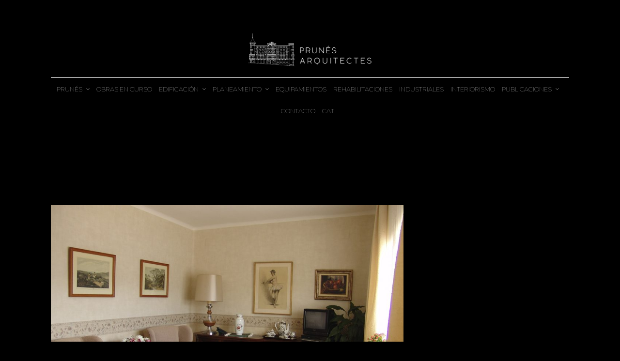

--- FILE ---
content_type: text/html; charset=UTF-8
request_url: https://www.prunesarquitectes.com/es/portfoliocategory/interiorismo/page/2/
body_size: 24148
content:
<!DOCTYPE html>
<html lang="es-ES"  data-menu="centeralign">
<head>

<link rel="profile" href="https://gmpg.org/xfn/11" />
<link rel="pingback" href="https://www.prunesarquitectes.com/xmlrpc.php" />

 

<meta name='robots' content='index, follow, max-image-preview:large, max-snippet:-1, max-video-preview:-1' />

	<!-- This site is optimized with the Yoast SEO plugin v26.5 - https://yoast.com/wordpress/plugins/seo/ -->
	<title>Interiorismo archivos - Página 2 de 2 - PRUNÉS ARQUITECTES</title>
	<link rel="canonical" href="https://www.prunesarquitectes.com/es/portfoliocategory/interiorismo/page/2/" />
	<link rel="prev" href="https://www.prunesarquitectes.com/es/portfoliocategory/interiorismo/" />
	<meta property="og:locale" content="es_ES" />
	<meta property="og:locale:alternate" content="ca_ES" />
	<meta property="og:type" content="article" />
	<meta property="og:title" content="Interiorismo archivos - Página 2 de 2 - PRUNÉS ARQUITECTES" />
	<meta property="og:url" content="https://www.prunesarquitectes.com/es/portfoliocategory/interiorismo/" />
	<meta property="og:site_name" content="PRUNÉS ARQUITECTES" />
	<meta name="twitter:card" content="summary_large_image" />
	<script type="application/ld+json" class="yoast-schema-graph">{"@context":"https://schema.org","@graph":[{"@type":"CollectionPage","@id":"https://www.prunesarquitectes.com/es/portfoliocategory/interiorismo/","url":"https://www.prunesarquitectes.com/es/portfoliocategory/interiorismo/page/2/","name":"Interiorismo archivos - Página 2 de 2 - PRUNÉS ARQUITECTES","isPartOf":{"@id":"https://www.prunesarquitectes.com/es/inicio/#website"},"primaryImageOfPage":{"@id":"https://www.prunesarquitectes.com/es/portfoliocategory/interiorismo/page/2/#primaryimage"},"image":{"@id":"https://www.prunesarquitectes.com/es/portfoliocategory/interiorismo/page/2/#primaryimage"},"thumbnailUrl":"https://www.prunesarquitectes.com/wp-content/uploads/2021/02/PRUNES-INTERIORISME-09-1.jpg","breadcrumb":{"@id":"https://www.prunesarquitectes.com/es/portfoliocategory/interiorismo/page/2/#breadcrumb"},"inLanguage":"es"},{"@type":"ImageObject","inLanguage":"es","@id":"https://www.prunesarquitectes.com/es/portfoliocategory/interiorismo/page/2/#primaryimage","url":"https://www.prunesarquitectes.com/wp-content/uploads/2021/02/PRUNES-INTERIORISME-09-1.jpg","contentUrl":"https://www.prunesarquitectes.com/wp-content/uploads/2021/02/PRUNES-INTERIORISME-09-1.jpg","width":1200,"height":800},{"@type":"BreadcrumbList","@id":"https://www.prunesarquitectes.com/es/portfoliocategory/interiorismo/page/2/#breadcrumb","itemListElement":[{"@type":"ListItem","position":1,"name":"Portada","item":"https://www.prunesarquitectes.com/es/inicio/"},{"@type":"ListItem","position":2,"name":"Interiorismo"}]},{"@type":"WebSite","@id":"https://www.prunesarquitectes.com/es/inicio/#website","url":"https://www.prunesarquitectes.com/es/inicio/","name":"PRUNÉS ARQUITECTES","description":"Prunes Arquitectes | Manresa | Edificació | Unifamiliars | Plurifamiliars | Planejament | Projectes d&#039;Urbanització | Equipaments | Rehabilitacions | Industrial | Interiorisme | Paisatgisme","potentialAction":[{"@type":"SearchAction","target":{"@type":"EntryPoint","urlTemplate":"https://www.prunesarquitectes.com/es/inicio/?s={search_term_string}"},"query-input":{"@type":"PropertyValueSpecification","valueRequired":true,"valueName":"search_term_string"}}],"inLanguage":"es"}]}</script>
	<!-- / Yoast SEO plugin. -->


<link rel='dns-prefetch' href='//www.prunesarquitectes.com' />
<link rel='dns-prefetch' href='//www.google.com' />
<link rel="alternate" type="application/rss+xml" title="PRUNÉS ARQUITECTES &raquo; Feed" href="https://www.prunesarquitectes.com/es/feed/" />
<link rel="alternate" type="application/rss+xml" title="PRUNÉS ARQUITECTES &raquo; Feed de los comentarios" href="https://www.prunesarquitectes.com/es/comments/feed/" />
<meta charset="UTF-8" /><meta name="viewport" content="width=device-width, initial-scale=1, maximum-scale=1" /><meta name="format-detection" content="telephone=no"><link rel="alternate" type="application/rss+xml" title="PRUNÉS ARQUITECTES &raquo; Interiorismo Portfolio Category Feed" href="https://www.prunesarquitectes.com/es/portfoliocategory/interiorismo/feed/" />
<style id='wp-img-auto-sizes-contain-inline-css' type='text/css'>
img:is([sizes=auto i],[sizes^="auto," i]){contain-intrinsic-size:3000px 1500px}
/*# sourceURL=wp-img-auto-sizes-contain-inline-css */
</style>
<link rel='stylesheet' id='simple-lightbox-css-css' href='https://www.prunesarquitectes.com/wp-content/plugins/portfolio-elementor/elementor/../vendor/simplelightbox/dist/simplelightbox.min.css?ver=2.14.2' type='text/css' media='all' />
<link rel='stylesheet' id='elpt-portfolio-css-css' href='https://www.prunesarquitectes.com/wp-content/plugins/portfolio-elementor/elementor/../assets/css/powerfolio_css.css?ver=3.2.2' type='text/css' media='all' />
<link rel='stylesheet' id='owl-carousel-css-css' href='https://www.prunesarquitectes.com/wp-content/plugins/portfolio-elementor/elementor/../vendor/owl.carousel/assets/owl.carousel.css?ver=2.3.4' type='text/css' media='all' />
<link rel='stylesheet' id='owl-carousel-theme-css-css' href='https://www.prunesarquitectes.com/wp-content/plugins/portfolio-elementor/elementor/../vendor/owl.carousel/assets/owl.theme.default.min.css?ver=2.3.4' type='text/css' media='all' />
<link rel='stylesheet' id='pwrgrids-css-css' href='https://www.prunesarquitectes.com/wp-content/plugins/portfolio-elementor/elementor/../assets/css/pwrgrids_css.css?ver=3.2.2' type='text/css' media='all' />
<style id='wp-emoji-styles-inline-css' type='text/css'>

	img.wp-smiley, img.emoji {
		display: inline !important;
		border: none !important;
		box-shadow: none !important;
		height: 1em !important;
		width: 1em !important;
		margin: 0 0.07em !important;
		vertical-align: -0.1em !important;
		background: none !important;
		padding: 0 !important;
	}
/*# sourceURL=wp-emoji-styles-inline-css */
</style>
<style id='classic-theme-styles-inline-css' type='text/css'>
/*! This file is auto-generated */
.wp-block-button__link{color:#fff;background-color:#32373c;border-radius:9999px;box-shadow:none;text-decoration:none;padding:calc(.667em + 2px) calc(1.333em + 2px);font-size:1.125em}.wp-block-file__button{background:#32373c;color:#fff;text-decoration:none}
/*# sourceURL=/wp-includes/css/classic-themes.min.css */
</style>
<style id='powerfolio-portfolio-block-style-inline-css' type='text/css'>
.wp-block-create-block-my-first-block{background-color:#21759b;color:#fff;padding:2px}

/*# sourceURL=https://www.prunesarquitectes.com/wp-content/plugins/portfolio-elementor/build/portfolio-block/style-index.css */
</style>
<style id='powerfolio-image-gallery-block-style-inline-css' type='text/css'>
.wp-block-create-block-my-first-block{background-color:#21759b;color:#fff;padding:2px}

/*# sourceURL=https://www.prunesarquitectes.com/wp-content/plugins/portfolio-elementor/build/image-gallery-block/style-index.css */
</style>
<style id='global-styles-inline-css' type='text/css'>
:root{--wp--preset--aspect-ratio--square: 1;--wp--preset--aspect-ratio--4-3: 4/3;--wp--preset--aspect-ratio--3-4: 3/4;--wp--preset--aspect-ratio--3-2: 3/2;--wp--preset--aspect-ratio--2-3: 2/3;--wp--preset--aspect-ratio--16-9: 16/9;--wp--preset--aspect-ratio--9-16: 9/16;--wp--preset--color--black: #000000;--wp--preset--color--cyan-bluish-gray: #abb8c3;--wp--preset--color--white: #ffffff;--wp--preset--color--pale-pink: #f78da7;--wp--preset--color--vivid-red: #cf2e2e;--wp--preset--color--luminous-vivid-orange: #ff6900;--wp--preset--color--luminous-vivid-amber: #fcb900;--wp--preset--color--light-green-cyan: #7bdcb5;--wp--preset--color--vivid-green-cyan: #00d084;--wp--preset--color--pale-cyan-blue: #8ed1fc;--wp--preset--color--vivid-cyan-blue: #0693e3;--wp--preset--color--vivid-purple: #9b51e0;--wp--preset--gradient--vivid-cyan-blue-to-vivid-purple: linear-gradient(135deg,rgb(6,147,227) 0%,rgb(155,81,224) 100%);--wp--preset--gradient--light-green-cyan-to-vivid-green-cyan: linear-gradient(135deg,rgb(122,220,180) 0%,rgb(0,208,130) 100%);--wp--preset--gradient--luminous-vivid-amber-to-luminous-vivid-orange: linear-gradient(135deg,rgb(252,185,0) 0%,rgb(255,105,0) 100%);--wp--preset--gradient--luminous-vivid-orange-to-vivid-red: linear-gradient(135deg,rgb(255,105,0) 0%,rgb(207,46,46) 100%);--wp--preset--gradient--very-light-gray-to-cyan-bluish-gray: linear-gradient(135deg,rgb(238,238,238) 0%,rgb(169,184,195) 100%);--wp--preset--gradient--cool-to-warm-spectrum: linear-gradient(135deg,rgb(74,234,220) 0%,rgb(151,120,209) 20%,rgb(207,42,186) 40%,rgb(238,44,130) 60%,rgb(251,105,98) 80%,rgb(254,248,76) 100%);--wp--preset--gradient--blush-light-purple: linear-gradient(135deg,rgb(255,206,236) 0%,rgb(152,150,240) 100%);--wp--preset--gradient--blush-bordeaux: linear-gradient(135deg,rgb(254,205,165) 0%,rgb(254,45,45) 50%,rgb(107,0,62) 100%);--wp--preset--gradient--luminous-dusk: linear-gradient(135deg,rgb(255,203,112) 0%,rgb(199,81,192) 50%,rgb(65,88,208) 100%);--wp--preset--gradient--pale-ocean: linear-gradient(135deg,rgb(255,245,203) 0%,rgb(182,227,212) 50%,rgb(51,167,181) 100%);--wp--preset--gradient--electric-grass: linear-gradient(135deg,rgb(202,248,128) 0%,rgb(113,206,126) 100%);--wp--preset--gradient--midnight: linear-gradient(135deg,rgb(2,3,129) 0%,rgb(40,116,252) 100%);--wp--preset--font-size--small: 13px;--wp--preset--font-size--medium: 20px;--wp--preset--font-size--large: 36px;--wp--preset--font-size--x-large: 42px;--wp--preset--spacing--20: 0.44rem;--wp--preset--spacing--30: 0.67rem;--wp--preset--spacing--40: 1rem;--wp--preset--spacing--50: 1.5rem;--wp--preset--spacing--60: 2.25rem;--wp--preset--spacing--70: 3.38rem;--wp--preset--spacing--80: 5.06rem;--wp--preset--shadow--natural: 6px 6px 9px rgba(0, 0, 0, 0.2);--wp--preset--shadow--deep: 12px 12px 50px rgba(0, 0, 0, 0.4);--wp--preset--shadow--sharp: 6px 6px 0px rgba(0, 0, 0, 0.2);--wp--preset--shadow--outlined: 6px 6px 0px -3px rgb(255, 255, 255), 6px 6px rgb(0, 0, 0);--wp--preset--shadow--crisp: 6px 6px 0px rgb(0, 0, 0);}:where(.is-layout-flex){gap: 0.5em;}:where(.is-layout-grid){gap: 0.5em;}body .is-layout-flex{display: flex;}.is-layout-flex{flex-wrap: wrap;align-items: center;}.is-layout-flex > :is(*, div){margin: 0;}body .is-layout-grid{display: grid;}.is-layout-grid > :is(*, div){margin: 0;}:where(.wp-block-columns.is-layout-flex){gap: 2em;}:where(.wp-block-columns.is-layout-grid){gap: 2em;}:where(.wp-block-post-template.is-layout-flex){gap: 1.25em;}:where(.wp-block-post-template.is-layout-grid){gap: 1.25em;}.has-black-color{color: var(--wp--preset--color--black) !important;}.has-cyan-bluish-gray-color{color: var(--wp--preset--color--cyan-bluish-gray) !important;}.has-white-color{color: var(--wp--preset--color--white) !important;}.has-pale-pink-color{color: var(--wp--preset--color--pale-pink) !important;}.has-vivid-red-color{color: var(--wp--preset--color--vivid-red) !important;}.has-luminous-vivid-orange-color{color: var(--wp--preset--color--luminous-vivid-orange) !important;}.has-luminous-vivid-amber-color{color: var(--wp--preset--color--luminous-vivid-amber) !important;}.has-light-green-cyan-color{color: var(--wp--preset--color--light-green-cyan) !important;}.has-vivid-green-cyan-color{color: var(--wp--preset--color--vivid-green-cyan) !important;}.has-pale-cyan-blue-color{color: var(--wp--preset--color--pale-cyan-blue) !important;}.has-vivid-cyan-blue-color{color: var(--wp--preset--color--vivid-cyan-blue) !important;}.has-vivid-purple-color{color: var(--wp--preset--color--vivid-purple) !important;}.has-black-background-color{background-color: var(--wp--preset--color--black) !important;}.has-cyan-bluish-gray-background-color{background-color: var(--wp--preset--color--cyan-bluish-gray) !important;}.has-white-background-color{background-color: var(--wp--preset--color--white) !important;}.has-pale-pink-background-color{background-color: var(--wp--preset--color--pale-pink) !important;}.has-vivid-red-background-color{background-color: var(--wp--preset--color--vivid-red) !important;}.has-luminous-vivid-orange-background-color{background-color: var(--wp--preset--color--luminous-vivid-orange) !important;}.has-luminous-vivid-amber-background-color{background-color: var(--wp--preset--color--luminous-vivid-amber) !important;}.has-light-green-cyan-background-color{background-color: var(--wp--preset--color--light-green-cyan) !important;}.has-vivid-green-cyan-background-color{background-color: var(--wp--preset--color--vivid-green-cyan) !important;}.has-pale-cyan-blue-background-color{background-color: var(--wp--preset--color--pale-cyan-blue) !important;}.has-vivid-cyan-blue-background-color{background-color: var(--wp--preset--color--vivid-cyan-blue) !important;}.has-vivid-purple-background-color{background-color: var(--wp--preset--color--vivid-purple) !important;}.has-black-border-color{border-color: var(--wp--preset--color--black) !important;}.has-cyan-bluish-gray-border-color{border-color: var(--wp--preset--color--cyan-bluish-gray) !important;}.has-white-border-color{border-color: var(--wp--preset--color--white) !important;}.has-pale-pink-border-color{border-color: var(--wp--preset--color--pale-pink) !important;}.has-vivid-red-border-color{border-color: var(--wp--preset--color--vivid-red) !important;}.has-luminous-vivid-orange-border-color{border-color: var(--wp--preset--color--luminous-vivid-orange) !important;}.has-luminous-vivid-amber-border-color{border-color: var(--wp--preset--color--luminous-vivid-amber) !important;}.has-light-green-cyan-border-color{border-color: var(--wp--preset--color--light-green-cyan) !important;}.has-vivid-green-cyan-border-color{border-color: var(--wp--preset--color--vivid-green-cyan) !important;}.has-pale-cyan-blue-border-color{border-color: var(--wp--preset--color--pale-cyan-blue) !important;}.has-vivid-cyan-blue-border-color{border-color: var(--wp--preset--color--vivid-cyan-blue) !important;}.has-vivid-purple-border-color{border-color: var(--wp--preset--color--vivid-purple) !important;}.has-vivid-cyan-blue-to-vivid-purple-gradient-background{background: var(--wp--preset--gradient--vivid-cyan-blue-to-vivid-purple) !important;}.has-light-green-cyan-to-vivid-green-cyan-gradient-background{background: var(--wp--preset--gradient--light-green-cyan-to-vivid-green-cyan) !important;}.has-luminous-vivid-amber-to-luminous-vivid-orange-gradient-background{background: var(--wp--preset--gradient--luminous-vivid-amber-to-luminous-vivid-orange) !important;}.has-luminous-vivid-orange-to-vivid-red-gradient-background{background: var(--wp--preset--gradient--luminous-vivid-orange-to-vivid-red) !important;}.has-very-light-gray-to-cyan-bluish-gray-gradient-background{background: var(--wp--preset--gradient--very-light-gray-to-cyan-bluish-gray) !important;}.has-cool-to-warm-spectrum-gradient-background{background: var(--wp--preset--gradient--cool-to-warm-spectrum) !important;}.has-blush-light-purple-gradient-background{background: var(--wp--preset--gradient--blush-light-purple) !important;}.has-blush-bordeaux-gradient-background{background: var(--wp--preset--gradient--blush-bordeaux) !important;}.has-luminous-dusk-gradient-background{background: var(--wp--preset--gradient--luminous-dusk) !important;}.has-pale-ocean-gradient-background{background: var(--wp--preset--gradient--pale-ocean) !important;}.has-electric-grass-gradient-background{background: var(--wp--preset--gradient--electric-grass) !important;}.has-midnight-gradient-background{background: var(--wp--preset--gradient--midnight) !important;}.has-small-font-size{font-size: var(--wp--preset--font-size--small) !important;}.has-medium-font-size{font-size: var(--wp--preset--font-size--medium) !important;}.has-large-font-size{font-size: var(--wp--preset--font-size--large) !important;}.has-x-large-font-size{font-size: var(--wp--preset--font-size--x-large) !important;}
:where(.wp-block-post-template.is-layout-flex){gap: 1.25em;}:where(.wp-block-post-template.is-layout-grid){gap: 1.25em;}
:where(.wp-block-term-template.is-layout-flex){gap: 1.25em;}:where(.wp-block-term-template.is-layout-grid){gap: 1.25em;}
:where(.wp-block-columns.is-layout-flex){gap: 2em;}:where(.wp-block-columns.is-layout-grid){gap: 2em;}
:root :where(.wp-block-pullquote){font-size: 1.5em;line-height: 1.6;}
/*# sourceURL=global-styles-inline-css */
</style>
<link rel='stylesheet' id='typed-cursor-css' href='https://www.prunesarquitectes.com/wp-content/plugins/animated-typing-effect/assets/css/cursor.css?ver=6.9' type='text/css' media='all' />
<link rel='stylesheet' id='contact-form-7-css' href='https://www.prunesarquitectes.com/wp-content/plugins/contact-form-7/includes/css/styles.css?ver=6.1.4' type='text/css' media='all' />
<link rel='stylesheet' id='jquery-ui-custom-css' href='https://www.prunesarquitectes.com/wp-content/plugins/zm-ajax-login-register/assets/jquery-ui.css?ver=6.9' type='text/css' media='all' />
<link rel='stylesheet' id='ajax-login-register-style-css' href='https://www.prunesarquitectes.com/wp-content/plugins/zm-ajax-login-register/assets/style.css?ver=6.9' type='text/css' media='all' />
<link rel='stylesheet' id='architecturer-reset-css-css' href='https://www.prunesarquitectes.com/wp-content/themes/architecturer/css/core/reset.css?ver=6.9' type='text/css' media='all' />
<link rel='stylesheet' id='architecturer-wordpress-css-css' href='https://www.prunesarquitectes.com/wp-content/themes/architecturer/css/core/wordpress.css?ver=6.9' type='text/css' media='all' />
<link rel='stylesheet' id='architecturer-screen-css' href='https://www.prunesarquitectes.com/wp-content/themes/architecturer/css/core/screen.css?ver=6.9' type='text/css' media='all' />
<style id='architecturer-screen-inline-css' type='text/css'>

                	@font-face {
	                	font-family: "Reforma1969";
	                	src: url(https://www.prunesarquitectes.com/wp-content/themes/architecturer/fonts/Reforma1969-Blanca.woff) format("woff");
	                }
                
                	@font-face {
	                	font-family: "Renner*";
	                	src: url(https://www.prunesarquitectes.com/wp-content/themes/architecturer/fonts/Renner-it-Light.woff) format("woff");
	                }
                
/*# sourceURL=architecturer-screen-inline-css */
</style>
<link rel='stylesheet' id='modulobox-css' href='https://www.prunesarquitectes.com/wp-content/themes/architecturer/css/modulobox.css?ver=6.9' type='text/css' media='all' />
<link rel='stylesheet' id='fontawesome-css' href='https://www.prunesarquitectes.com/wp-content/themes/architecturer/css/font-awesome.min.css?ver=6.9' type='text/css' media='all' />
<link rel='stylesheet' id='themify-icons-css' href='https://www.prunesarquitectes.com/wp-content/themes/architecturer/css/themify-icons.css?ver=3.9.5' type='text/css' media='all' />
<link rel='stylesheet' id='tg_frame-css' href='https://www.prunesarquitectes.com/wp-content/themes/architecturer/css/core/frame.css?ver=3.9.5' type='text/css' media='all' />
<link rel='stylesheet' id='architecturer-childtheme-css' href='https://www.prunesarquitectes.com/wp-content/themes/architecturer-child/style.css?ver=6.9' type='text/css' media='all' />
<link rel='stylesheet' id='loftloader-lite-animation-css' href='https://www.prunesarquitectes.com/wp-content/plugins/loftloader/assets/css/loftloader.min.css?ver=2024112801' type='text/css' media='all' />
<link rel='stylesheet' id='architecturer-script-responsive-css-css' href='https://www.prunesarquitectes.com/wp-content/themes/architecturer/css/core/responsive.css?ver=6.9' type='text/css' media='all' />
<style id='architecturer-script-responsive-css-inline-css' type='text/css'>

		@keyframes fadeInUp {
		    0% {
		    	opacity: 0;
		    	transform: translateY(10%);
		    }
		    100% {
		    	opacity: 1;
		    	transform: translateY(0%);
		    }	
		}
		
		@keyframes fadeInDown {
		    0% {
		    	opacity: 0;
		    	transform: translateY(-10%);
		    }
		    100% {
		    	opacity: 1;
		    	transform: translateY(0%);
		    }	
		}
		
		@keyframes fadeInLeft {
		    0% {
		    	opacity: 0;
		    	transform: translateX(10%);
		    }
		    100% {
		    	opacity: 1;
		    	transform: translateX(0%);
		    }	
		}
		
		@keyframes fadeInRight {
		    0% {
		    	opacity: 0;
		    	transform: translateX(-10%);
		    }
		    100% {
		    	opacity: 1;
		    	transform: translateX(0%);
		    }	
		}
	
/*# sourceURL=architecturer-script-responsive-css-inline-css */
</style>
<script type="text/javascript" src="https://www.prunesarquitectes.com/wp-includes/js/jquery/jquery.min.js?ver=3.7.1" id="jquery-core-js"></script>
<script type="text/javascript" src="https://www.prunesarquitectes.com/wp-includes/js/jquery/jquery-migrate.min.js?ver=3.4.1" id="jquery-migrate-js"></script>
<script type="text/javascript" src="https://www.prunesarquitectes.com/wp-content/plugins/1and1-wordpress-assistant/js/cookies.js?ver=6.9" id="1and1-wp-cookies-js"></script>
<script type="text/javascript" src="https://www.prunesarquitectes.com/wp-includes/js/jquery/ui/core.min.js?ver=1.13.3" id="jquery-ui-core-js"></script>
<script type="text/javascript" src="https://www.prunesarquitectes.com/wp-includes/js/jquery/ui/mouse.min.js?ver=1.13.3" id="jquery-ui-mouse-js"></script>
<script type="text/javascript" src="https://www.prunesarquitectes.com/wp-includes/js/jquery/ui/resizable.min.js?ver=1.13.3" id="jquery-ui-resizable-js"></script>
<script type="text/javascript" src="https://www.prunesarquitectes.com/wp-includes/js/jquery/ui/draggable.min.js?ver=1.13.3" id="jquery-ui-draggable-js"></script>
<script type="text/javascript" src="https://www.prunesarquitectes.com/wp-includes/js/jquery/ui/controlgroup.min.js?ver=1.13.3" id="jquery-ui-controlgroup-js"></script>
<script type="text/javascript" src="https://www.prunesarquitectes.com/wp-includes/js/jquery/ui/checkboxradio.min.js?ver=1.13.3" id="jquery-ui-checkboxradio-js"></script>
<script type="text/javascript" src="https://www.prunesarquitectes.com/wp-includes/js/jquery/ui/button.min.js?ver=1.13.3" id="jquery-ui-button-js"></script>
<script type="text/javascript" src="https://www.prunesarquitectes.com/wp-includes/js/jquery/ui/dialog.min.js?ver=1.13.3" id="jquery-ui-dialog-js"></script>
<script type="text/javascript" id="ajax-login-register-script-js-extra">
/* <![CDATA[ */
var _zm_alr_settings = {"ajaxurl":"https://www.prunesarquitectes.com/wp-admin/admin-ajax.php","login_handle":".client_login_link","register_handle":"","redirect":"https://www.prunesarquitectes.com/","wp_logout_url":"https://www.prunesarquitectes.com/wp-login.php?action=logout&redirect_to=https%3A%2F%2Fwww.prunesarquitectes.com&_wpnonce=65d484015e","logout_text":"Cerrar sesi\u00f3n","close_text":"Cerrar","pre_load_forms":"zm_alr_misc_pre_load_no","logged_in_text":"Ya estas conectado","registered_text":"Ya estas registrado","dialog_width":"265","dialog_height":"auto","dialog_position":{"my":"center top","at":"center top+5%","of":"body"}};
//# sourceURL=ajax-login-register-script-js-extra
/* ]]> */
</script>
<script type="text/javascript" src="https://www.prunesarquitectes.com/wp-content/plugins/zm-ajax-login-register/assets/scripts.js?ver=6.9" id="ajax-login-register-script-js"></script>
<script type="text/javascript" src="https://www.prunesarquitectes.com/wp-content/plugins/zm-ajax-login-register/assets/login.js?ver=6.9" id="ajax-login-register-login-script-js"></script>
<script type="text/javascript" src="https://www.prunesarquitectes.com/wp-content/plugins/zm-ajax-login-register/assets/register.js?ver=6.9" id="ajax-login-register-register-script-js"></script>
<link rel="https://api.w.org/" href="https://www.prunesarquitectes.com/wp-json/" /><link rel="alternate" title="JSON" type="application/json" href="https://www.prunesarquitectes.com/wp-json/wp/v2/elemenfoliocategory/121" /><link rel="EditURI" type="application/rsd+xml" title="RSD" href="https://www.prunesarquitectes.com/xmlrpc.php?rsd" />
<meta name="generator" content="WordPress 6.9" />
<!-- Google tag (gtag.js) -->
<script async src="https://www.googletagmanager.com/gtag/js?id=G-72PNF3ER3C"></script>
<script>
  window.dataLayer = window.dataLayer || [];
  function gtag(){dataLayer.push(arguments);}
  gtag('js', new Date());

  gtag('config', 'G-72PNF3ER3C');
</script><meta name="generator" content="Elementor 3.33.4; features: additional_custom_breakpoints; settings: css_print_method-external, google_font-enabled, font_display-auto">
<style type="text/css">.recentcomments a{display:inline !important;padding:0 !important;margin:0 !important;}</style>
        
    			<style>
				.e-con.e-parent:nth-of-type(n+4):not(.e-lazyloaded):not(.e-no-lazyload),
				.e-con.e-parent:nth-of-type(n+4):not(.e-lazyloaded):not(.e-no-lazyload) * {
					background-image: none !important;
				}
				@media screen and (max-height: 1024px) {
					.e-con.e-parent:nth-of-type(n+3):not(.e-lazyloaded):not(.e-no-lazyload),
					.e-con.e-parent:nth-of-type(n+3):not(.e-lazyloaded):not(.e-no-lazyload) * {
						background-image: none !important;
					}
				}
				@media screen and (max-height: 640px) {
					.e-con.e-parent:nth-of-type(n+2):not(.e-lazyloaded):not(.e-no-lazyload),
					.e-con.e-parent:nth-of-type(n+2):not(.e-lazyloaded):not(.e-no-lazyload) * {
						background-image: none !important;
					}
				}
			</style>
			<link rel="alternate" type="application/rss+xml" title="RSS" href="https://www.prunesarquitectes.com/rsslatest.xml" /><style id="loftloader-lite-custom-bg-color">#loftloader-wrapper .loader-section {
	background: #000000;
}
</style><style id="loftloader-lite-custom-bg-opacity">#loftloader-wrapper .loader-section {
	opacity: 0.95;
}
</style><style id="loftloader-lite-custom-loader">#loftloader-wrapper.pl-sun #loader {
	color: #248acc;
}
</style>		<style type="text/css" id="wp-custom-css">
			@import url('https://fonts.googleapis.com/css2?family=Montserrat:wght@100&display=swap');



h1, h2, h3, h4, h5, h6, h7, pre, code, tt, blockquote, .post_header h5 a, .post_header h3 a, .post_header.grid h6 a, .post_header.fullwidth h4 a, .post_header h5 a, blockquote, .site_loading_logo_item i, .ppb_subtitle, .woocommerce .woocommerce-ordering select, .woocommerce #page_content_wrapper a.button, .woocommerce.columns-4 ul.products li.product a.add_to_cart_button, .woocommerce.columns-4 ul.products li.product a.add_to_cart_button:hover, .ui-accordion .ui-accordion-header a, .tabs .ui-state-active a, body.woocommerce div.product .woocommerce-tabs ul.tabs li.active a, body.woocommerce-page div.product .woocommerce-tabs ul.tabs li.active a, body.woocommerce #content div.product .woocommerce-tabs ul.tabs li.active a, body.woocommerce-page #content div.product .woocommerce-tabs ul.tabs li.active a, .woocommerce div.product .woocommerce-tabs ul.tabs li a, .post_header h5 a, .post_header h6 a, .flex-direction-nav a::before, .social_share_button_wrapper .social_post_view .view_number, .social_share_button_wrapper .social_post_share_count .share_number, .portfolio_post_previous a, .portfolio_post_next a, #filter_selected, #autocomplete li strong, .themelink, body .ui-dialog[aria-describedby="ajax-login-register-login-dialog"] .ui-dialog-titlebar .ui-dialog-title, body .ui-dialog[aria-describedby="ajax-login-register-dialog"] .ui-dialog-titlebar .ui-dialog-title {
font-family: "Montserrat",sans-serif!important;
}

h1 {
font-family: "Montserrat",sans-serif!important;
font-weight: 200!important;
word-spacing: 10px!important;
}

h6 {
font-family: "Montserrat",sans-serif!important;
font-size: 13px!important;
color:white!important;
}

h6 a {
font-family: "Montserrat",sans-serif!important;
font-size: 15px!important;
color:white!important;
}

h5{
font-family: "Montserrat",sans-serif!important;
font-size: 15px!important;
color:white!important;
}

h5 a {
font-family: "Montserrat",sans-serif!important;
color:white!important;
}

#menu_wrapper div .nav li > a {
font-family: "Montserrat",sans-serif!important;
font-size: 13px!important;
}

.top_bar .standard_wrapper {
height: 100px!important;
}

.post_header {
   display:none;
}

a:hover, .gallery_proof_filter ul li a {
    color: #cec0a6!important;
}

#menu_wrapper div .nav li {
    padding: 10px 5px 10px 5px;
}

#copyright {
    width: 100%;
	    text-align: center;
}

body.centeralign .logo_container .logo_wrapper:not(.hidden) {
    margin-top: 30px!important;
}
#logo_wrapper {
    text-align: center;
    padding: 0px 0 0px 0;
}

body.centeralign .logo_container .logo_wrapper:not(.hidden) {
    margin-top: 10px !important;
}

img, a img {
    image-rendering: auto!important;
}

#menu_wrapper div .nav li ul li {
width: 105%;
}

body.centeralign #menu_wrapper div .nav > li {
    padding: 10px 0px 10px 0px;
}

li {
margin-bottom: 15px;
}

#page_content_wrapper p, .page_content_wrapper p {
    padding-top: 0px;
    padding-bottom: 10px;
}

.elementor-container ul { list-style: none; margin-left: 0; padding-left: 1em; } 

.elementor-container ul li:before { display: inline-block; content: "-"; width: 1em; margin-left: -1em; }

.elementor-heading-title {
font-family: "Montserrat",sans-serif!important;
font-size: 42px;
font-weight: 200;
line-height: 1.2em;
letter-spacing: 0px!important;
text-transform: uppercase!important;
word-spacing: 10px;
}

.elementor-element .elementor-widget-container{
font-family: "Montserrat",sans-serif!important;
}		</style>
		<style id="kirki-inline-styles">#right_click_content{background:rgba(0, 0, 0, 0.5);color:#ffffff;}body, input[type=text], input[type=password], input[type=email], input[type=url], input[type=date], input[type=tel], input.wpcf7-text, .woocommerce table.cart td.actions .coupon .input-text, .woocommerce-page table.cart td.actions .coupon .input-text, .woocommerce #content table.cart td.actions .coupon .input-text, .woocommerce-page #content table.cart td.actions .coupon .input-text, select, textarea, .ui-widget input, .ui-widget select, .ui-widget textarea, .ui-widget button, .ui-widget label, .ui-widget-header, .zm_alr_ul_container{font-family:Montserrat;}body, input[type=text], input[type=password], input[type=email], input[type=url], input[type=date], input[type=tel], input.wpcf7-text, .woocommerce table.cart td.actions .coupon .input-text, .woocommerce-page table.cart td.actions .coupon .input-text, .woocommerce #content table.cart td.actions .coupon .input-text, .woocommerce-page #content table.cart td.actions .coupon .input-text, select, input[type=submit], input[type=button], a.button, .button, body .ui-dialog[aria-describedby="ajax-login-register-login-dialog"] .form-wrapper input[type="submit"], body .ui-dialog[aria-describedby="ajax-login-register-dialog"] .form-wrapper input[type="submit"]{font-size:16px;}body, input[type=text], input[type=password], input[type=email], input[type=url], input[type=date], input[type=tel], input.wpcf7-text, textarea, .woocommerce table.cart td.actions .coupon .input-text, .woocommerce-page table.cart td.actions .coupon .input-text, .woocommerce #content table.cart td.actions .coupon .input-text, .woocommerce-page #content table.cart td.actions .coupon .input-text, select{font-weight:400;}body{line-height:1.6;}h1, h2, h3, h4, h5, h6, h7, .post_quote_title, strong[itemprop="author"], #page_content_wrapper .posts.blog li a, .page_content_wrapper .posts.blog li a, #filter_selected, blockquote, .sidebar_widget li.widget_products, #footer ul.sidebar_widget li ul.posts.blog li a, .woocommerce-page table.cart th, table.shop_table thead tr th, .testimonial_slider_content, .pagination, .pagination_detail, .appointment-form-shortcode .mpa-booking-step.mpa-booking-step-period .mpa-shortcode-title, .appointment-form-shortcode .mpa-booking-step.mpa-booking-step-cart .mpa-shortcode-title, .appointment-form-shortcode .mpa-booking-step.mpa-booking-step-checkout .mpa-shortcode-title, .appointment-form-shortcode .mpa-booking-step.mpa-booking-step-payment .mpa-shortcode-title{font-family:Montserrat;}h1, h2, h3, h4, h5, h6, h7, #autocomplete li strong{font-weight:400;text-transform:none;letter-spacing:0px;}h1{font-size:42px;}h2{font-size:30px;}h3{font-size:26px;}h4{font-size:24px;}h5{font-size:22px;}h6{font-size:13px;}body, #wrapper, #page_content_wrapper.fixed, #gallery_lightbox h2, .slider_wrapper .gallery_image_caption h2, #body_loading_screen, h3#reply-title span, .overlay_gallery_wrapper, .pagination a, .pagination span, #captcha-wrap .text-box input, .flex-direction-nav a, .blog_promo_title h6, #supersized li, #horizontal_gallery_wrapper .image_caption, body.tg_password_protected #page_content_wrapper .inner .inner_wrapper .sidebar_content, body .ui-dialog[aria-describedby="ajax-login-register-login-dialog"], body .ui-dialog[aria-describedby="ajax-login-register-dialog"]{background-color:#000000;}body, .pagination a, #gallery_lightbox h2, .slider_wrapper .gallery_image_caption h2, .post_info a, #page_content_wrapper.split #copyright, .page_content_wrapper.split #copyright, .ui-state-default a, .ui-state-default a:link, .ui-state-default a:visited, .readmore, .woocommerce-MyAccount-navigation ul a{color:#ffffff;}::selection, .verline{background-color:#ffffff;}::-webkit-input-placeholder{color:#ffffff;}::-moz-placeholder{color:#ffffff;}:-ms-input-placeholder{color:#ffffff;}a, .gallery_proof_filter ul li a{color:#adadad;}.flex-control-paging li a.flex-active, .post_attribute a:before, #menu_wrapper .nav ul li a:before, #menu_wrapper div .nav li > a:before, .post_attribute a:before{background-color:#adadad;}.flex-control-paging li a.flex-active, .image_boxed_wrapper:hover, .gallery_proof_filter ul li a.active, .gallery_proof_filter ul li a:hover{border-color:#adadad;}a:hover, a:active, .post_info_comment a i, .woocommerce div.product .woocommerce-tabs ul.tabs li a:hover{color:#adadad;}input[type=button]:hover, input[type=submit]:hover, a.button:hover, .button:hover, .button.submit, a.button.white:hover, .button.white:hover, a.button.white:active, .button.white:active{background:#adadad;border-color:#adadad;}h1, h2, h3, h4, h5, h6, h7, pre, code, tt, blockquote, .post_header h5 a, .post_header h3 a, .post_header.grid h6 a, .post_header.fullwidth h4 a, .post_header h5 a, blockquote, .site_loading_logo_item i, .ppb_subtitle, .woocommerce .woocommerce-ordering select, .woocommerce #page_content_wrapper a.button, .woocommerce.columns-4 ul.products li.product a.add_to_cart_button, .woocommerce.columns-4 ul.products li.product a.add_to_cart_button:hover, .ui-accordion .ui-accordion-header a, .tabs .ui-state-active a, body.woocommerce div.product .woocommerce-tabs ul.tabs li.active a, body.woocommerce-page div.product .woocommerce-tabs ul.tabs li.active a, body.woocommerce #content div.product .woocommerce-tabs ul.tabs li.active a, body.woocommerce-page #content div.product .woocommerce-tabs ul.tabs li.active a, .woocommerce div.product .woocommerce-tabs ul.tabs li a, .post_header h5 a, .post_header h6 a, .flex-direction-nav a:before, .social_share_button_wrapper .social_post_view .view_number, .social_share_button_wrapper .social_post_share_count .share_number, .portfolio_post_previous a, .portfolio_post_next a, #filter_selected, #autocomplete li strong, .themelink, body .ui-dialog[aria-describedby="ajax-login-register-login-dialog"] .ui-dialog-titlebar .ui-dialog-title, body .ui-dialog[aria-describedby="ajax-login-register-dialog"] .ui-dialog-titlebar .ui-dialog-title{color:#ffffff;}body.page.page-template-gallery-archive-split-screen-php #fp-nav li .active span, body.tax-gallerycat #fp-nav li .active span, body.page.page-template-portfolio-fullscreen-split-screen-php #fp-nav li .active span, body.page.tax-portfolioset #fp-nav li .active span, body.page.page-template-gallery-archive-split-screen-php #fp-nav ul li a span, body.tax-gallerycat #fp-nav ul li a span, body.page.page-template-portfolio-fullscreen-split-screen-php #fp-nav ul li a span, body.page.tax-portfolioset #fp-nav ul li a span{background-color:#ffffff;}#social_share_wrapper, hr, #social_share_wrapper, .post.type-post, .comment .right, .widget_tag_cloud div a, .meta-tags a, .tag_cloud a, #footer, #post_more_wrapper, #page_content_wrapper .inner .sidebar_content, #page_content_wrapper .inner .sidebar_content.left_sidebar, .ajax_close, .ajax_next, .ajax_prev, .portfolio_next, .portfolio_prev, .portfolio_next_prev_wrapper.video .portfolio_prev, .portfolio_next_prev_wrapper.video .portfolio_next, .separated, .blog_next_prev_wrapper, #post_more_wrapper h5, #ajax_portfolio_wrapper.hidding, #ajax_portfolio_wrapper.visible, .tabs.vertical .ui-tabs-panel, .ui-tabs.vertical.right .ui-tabs-nav li, .woocommerce div.product .woocommerce-tabs ul.tabs li, .woocommerce #content div.product .woocommerce-tabs ul.tabs li, .woocommerce-page div.product .woocommerce-tabs ul.tabs li, .woocommerce-page #content div.product .woocommerce-tabs ul.tabs li, .woocommerce div.product .woocommerce-tabs .panel, .woocommerce-page div.product .woocommerce-tabs .panel, .woocommerce #content div.product .woocommerce-tabs .panel, .woocommerce-page #content div.product .woocommerce-tabs .panel, .woocommerce table.shop_table, .woocommerce-page table.shop_table, .woocommerce .cart-collaterals .cart_totals, .woocommerce-page .cart-collaterals .cart_totals, .woocommerce .cart-collaterals .shipping_calculator, .woocommerce-page .cart-collaterals .shipping_calculator, .woocommerce .cart-collaterals .cart_totals tr td, .woocommerce .cart-collaterals .cart_totals tr th, .woocommerce-page .cart-collaterals .cart_totals tr td, .woocommerce-page .cart-collaterals .cart_totals tr th, table tr th, table tr td, .woocommerce #payment, .woocommerce-page #payment, .woocommerce #payment ul.payment_methods li, .woocommerce-page #payment ul.payment_methods li, .woocommerce #payment div.form-row, .woocommerce-page #payment div.form-row, .ui-tabs li:first-child, .ui-tabs .ui-tabs-nav li, .ui-tabs.vertical .ui-tabs-nav li, .ui-tabs.vertical.right .ui-tabs-nav li.ui-state-active, .ui-tabs.vertical .ui-tabs-nav li:last-child, #page_content_wrapper .inner .sidebar_wrapper ul.sidebar_widget li.widget_nav_menu ul.menu li.current-menu-item a, .page_content_wrapper .inner .sidebar_wrapper ul.sidebar_widget li.widget_nav_menu ul.menu li.current-menu-item a, .ui-accordion .ui-accordion-header, .ui-accordion .ui-accordion-content, #page_content_wrapper .sidebar .content .sidebar_widget li h2.widgettitle:before, h2.widgettitle:before, #autocomplete, .ppb_blog_minimal .one_third_bg, .tabs .ui-tabs-panel, .ui-tabs .ui-tabs-nav li, .ui-tabs li:first-child, .ui-tabs.vertical .ui-tabs-nav li:last-child, .woocommerce .woocommerce-ordering select, .woocommerce div.product .woocommerce-tabs ul.tabs li.active, .woocommerce-page div.product .woocommerce-tabs ul.tabs li.active, .woocommerce #content div.product .woocommerce-tabs ul.tabs li.active, .woocommerce-page #content div.product .woocommerce-tabs ul.tabs li.active, .woocommerce-page table.cart th, table.shop_table thead tr th, hr.title_break, .overlay_gallery_border, #page_content_wrapper.split #copyright, .page_content_wrapper.split #copyright, .post.type-post, .events.type-events, h5.event_title, .post_header h5.event_title, .client_archive_wrapper, #page_content_wrapper .sidebar .content .sidebar_widget li.widget, .page_content_wrapper .sidebar .content .sidebar_widget li.widget, hr.title_break.bold, blockquote, .social_share_button_wrapper, .social_share_button_wrapper, body:not(.single) .post_wrapper, .themeborder, #about_the_author, .related.products, .woocommerce div.product div.summary .product_meta{border-color:#e7e7e7;}.appointment-form-shortcode label, .appointment-form-widget>.widget-body label{color:#000000;}.flatpickr-current-month, .appointment-form-shortcode .mpa-booking-step.mpa-booking-step-cart .mpa-shortcode-title, .appointment-form-shortcode .mpa-booking-step.mpa-booking-step-checkout .mpa-shortcode-title, .appointment-form-shortcode .mpa-booking-step.mpa-booking-step-period .mpa-shortcode-title, .appointment-form-shortcode .mpa-booking-step.mpa-booking-step-service-form .mpa-shortcode-title, .appointment-form-shortcode .mpa-booking-step.mpa-booking-step-payment .mpa-shortcode-title, .appointment-form-widget > .widget-body .mpa-booking-step.mpa-booking-step-cart .mpa-shortcode-title, .appointment-form-widget > .widget-body .mpa-booking-step.mpa-booking-step-checkout .mpa-shortcode-title, .appointment-form-widget > .widget-body .mpa-booking-step.mpa-booking-step-period .mpa-shortcode-title, .appointment-form-widget > .widget-body .mpa-booking-step.mpa-booking-step-service-form .mpa-shortcode-title, .appointment-form-widget > .widget-body .mpa-booking-step.mpa-booking-step-payment .mpa-shortcode-title, .appointment-form-shortcode .mpa-booking-step.mpa-booking-step-period .flatpickr-calendar .flatpickr-weekdays .flatpickr-weekday, .appointment-form-widget > .widget-body .mpa-booking-step.mpa-booking-step-period .flatpickr-calendar .flatpickr-weekdays .flatpickr-weekday, .appointment-form-shortcode .mpa-booking-step.mpa-booking-step-period .flatpickr-calendar .flatpickr-day, .appointment-form-widget > .widget-body .mpa-booking-step.mpa-booking-step-period .flatpickr-calendar .flatpickr-day{color:#000000;}.appointment-form-shortcode .mpa-booking-step.mpa-booking-step-period .flatpickr-calendar .flatpickr-months .flatpickr-next-month:hover svg, .appointment-form-shortcode .mpa-booking-step.mpa-booking-step-period .flatpickr-calendar .flatpickr-months .flatpickr-prev-month:hover svg, .appointment-form-widget > .widget-body .mpa-booking-step.mpa-booking-step-period .flatpickr-calendar .flatpickr-months .flatpickr-next-month:hover svg, .appointment-form-widget > .widget-body .mpa-booking-step.mpa-booking-step-period .flatpickr-calendar .flatpickr-months .flatpickr-prev-month:hover svg{fill:#000000;}.appointment-form-shortcode .mpa-booking-step.mpa-booking-step-period .flatpickr-calendar .flatpickr-months, .appointment-form-widget > .widget-body .mpa-booking-step.mpa-booking-step-period .flatpickr-calendar .flatpickr-months, .appointment-form-shortcode .mpa-booking-step.mpa-booking-step-period .flatpickr-calendar .flatpickr-day:before, .appointment-form-widget > .widget-body .mpa-booking-step.mpa-booking-step-period .flatpickr-calendar .flatpickr-day:before{background:#f9f9f9;}.appointment-form-shortcode .mpa-booking-step.mpa-booking-step-cart .mpa-cart .mpa-cart-item, .appointment-form-widget > .widget-body .mpa-booking-step.mpa-booking-step-cart .mpa-cart .mpa-cart-item, .appointment-form-shortcode .mpa-booking-step.mpa-booking-step-booking, .appointment-form-widget > .widget-body .mpa-booking-step.mpa-booking-step-booking{background:#f9f9f9;}input[type=text], input[type=password], input[type=email], input[type=url], input[type=tel], input[type=date], textarea, select, .woocommerce #content .quantity input.qty, .woocommerce .quantity input.qty, .woocommerce-page #content .quantity input.qty, .woocommerce-page .quantity input.qty{background-color:#ffffff;color:#000000;border-color:#e7e7e7;}input[type=text]:focus, input[type=password]:focus, input[type=email]:focus, input[type=url]:focus, input[type=date]:focus, textarea:focus{border-color:#cec0a6;}.input_effect ~ .focus-border{background-color:#cec0a6;}input[type=submit], input[type=button], a.button, .button, .woocommerce .page_slider a.button, a.button.fullwidth, .woocommerce-page div.product form.cart .button, .woocommerce #respond input#submit.alt, .woocommerce a.button.alt, .woocommerce button.button.alt, .woocommerce input.button.alt, body .ui-dialog[aria-describedby="ajax-login-register-login-dialog"] .form-wrapper input[type="submit"], body .ui-dialog[aria-describedby="ajax-login-register-dialog"] .form-wrapper input[type="submit"]{font-family:Heebo;}input[type=submit], input[type=button], a.button, .button, .woocommerce .page_slider a.button, a.button.fullwidth, .woocommerce-page div.product form.cart .button, .woocommerce #respond input#submit.alt, .woocommerce a.button.alt, .woocommerce button.button.alt, .woocommerce input.button.alt, body .ui-dialog[aria-describedby="ajax-login-register-login-dialog"] .form-wrapper input[type="submit"], body .ui-dialog[aria-describedby="ajax-login-register-dialog"] .form-wrapper input[type="submit"], a#toTop, .pagination span, .widget_tag_cloud div a, .pagination a, .pagination span, body.learnpress-page #page_content_wrapper .order-recover .lp-button, .learnpress-page #learn-press-profile-basic-information button, body #page_content_wrapper p#lp-avatar-actions button, .learnpress-page #profile-content-settings form button[type=submit], .learnpress-page #page_content_wrapper .lp-button, button[type=submit], .wp-block-search .wp-block-search__button, #single_course_meta ul.single_course_meta_data, #page_content_wrapper ul.learn-press-nav-tabs .course-nav a, body.learnpress-page.profile .lp-tab-sections li a, body.learnpress-page.profile .lp-tab-sections li span, body.learnpress-page.profile .lp-tab-sections .section-tab.active span, body #learn-press-course-tabs .course-nav label, #learn-press-course .course-summary-sidebar .course-sidebar-preview .lp-course-buttons button, body .comment-respond .comment-form input[type=submit], .learnpress-course-curriculum .course-curriculum .curriculum-more__button, .elementor-toggle .elementor-tab-title:not(.elementor-active), .elementor-toggle .elementor-tab-content.elementor-active, .elementor-toggle .elementor-tab-content, .elementor-toggle .elementor-tab-title.elementor-active, .appointment-form-shortcode .mpa-booking-step.mpa-booking-step-period .mpa-time-wrapper .mpa-times .mpa-time-period, .appointment-form-widget > .widget-body .mpa-booking-step.mpa-booking-step-period .mpa-time-wrapper .mpa-times .mpa-time-period, .appointment-form-shortcode .mpa-booking-step.mpa-booking-step-period .flatpickr-calendar .flatpickr-months, .appointment-form-widget > .widget-body .mpa-booking-step.mpa-booking-step-period .flatpickr-calendar .flatpickr-months, body #learn-press-profile .lp-user-profile-avatar img, body #learn-press-profile .dashboard-general-statistic__row .statistic-box, .lp-user-profile #profile-sidebar, .learn-press-profile-course__tab__inner{-webkit-border-radius:5px;-moz-border-radius:5px;border-radius:5px;}input[type=submit], input[type=button], a.button, .button, .pagination span, .pagination a:hover, .woocommerce .footer_bar .button, .woocommerce .footer_bar .button:hover, .woocommerce-page div.product form.cart .button, .woocommerce #respond input#submit.alt, .woocommerce a.button.alt, .woocommerce button.button.alt, .woocommerce input.button.alt, .post_type_icon, .filter li a:hover, .filter li a.active, #portfolio_wall_filters li a.active, #portfolio_wall_filters li a:hover, .comment_box, .one_half.gallery2 .portfolio_type_wrapper, .one_third.gallery3 .portfolio_type_wrapper, .one_fourth.gallery4 .portfolio_type_wrapper, .one_fifth.gallery5 .portfolio_type_wrapper, .portfolio_type_wrapper, .post_share_text, #close_share, .widget_tag_cloud div a:hover, .ui-accordion .ui-accordion-header .ui-icon, .mobile_menu_wrapper #mobile_menu_close.button, .mobile_menu_wrapper #close_mobile_menu, .multi_share_button, body .ui-dialog[aria-describedby="ajax-login-register-login-dialog"] .form-wrapper input[type="submit"], body .ui-dialog[aria-describedby="ajax-login-register-dialog"] .form-wrapper input[type="submit"]{background-color:#000000;}.pagination span, .pagination a:hover, .button.ghost, .button.ghost:hover, .button.ghost:active, blockquote:after, .woocommerce-MyAccount-navigation ul li.is-active, body .ui-dialog[aria-describedby="ajax-login-register-login-dialog"] .form-wrapper input[type="submit"], body .ui-dialog[aria-describedby="ajax-login-register-dialog"] .form-wrapper input[type="submit"]{border-color:#000000;}.comment_box:before, .comment_box:after{border-top-color:#000000;}.button.ghost, .button.ghost:hover, .button.ghost:active, .infinite_load_more, blockquote:before, .woocommerce-MyAccount-navigation ul li.is-active a, body .ui-dialog[aria-describedby="ajax-login-register-login-dialog"] .form-wrapper input[type="submit"], body .ui-dialog[aria-describedby="ajax-login-register-dialog"] .form-wrapper input[type="submit"]{color:#000000;}input[type=submit], input[type=button], a.button, .button, .pagination a:hover, .woocommerce .footer_bar .button , .woocommerce .footer_bar .button:hover, .woocommerce-page div.product form.cart .button, .woocommerce #respond input#submit.alt, .woocommerce a.button.alt, .woocommerce button.button.alt, .woocommerce input.button.alt, .post_type_icon, .filter li a:hover, .filter li a.active, #portfolio_wall_filters li a.active, #portfolio_wall_filters li a:hover, .comment_box, .one_half.gallery2 .portfolio_type_wrapper, .one_third.gallery3 .portfolio_type_wrapper, .one_fourth.gallery4 .portfolio_type_wrapper, .one_fifth.gallery5 .portfolio_type_wrapper, .portfolio_type_wrapper, .post_share_text, #close_share, .widget_tag_cloud div a:hover, .ui-accordion .ui-accordion-header .ui-icon, .mobile_menu_wrapper #mobile_menu_close.button, #toTop, .multi_share_button, body .ui-dialog[aria-describedby="ajax-login-register-login-dialog"] .form-wrapper input[type="submit"], body .ui-dialog[aria-describedby="ajax-login-register-dialog"] .form-wrapper input[type="submit"],.pagination span.current, .mobile_menu_wrapper #close_mobile_menu{color:#ffffff;}input[type=submit], input[type=button], a.button, .button, .pagination a:hover, .woocommerce .footer_bar .button , .woocommerce .footer_bar .button:hover, .woocommerce-page div.product form.cart .button, .woocommerce #respond input#submit.alt, .woocommerce a.button.alt, .woocommerce button.button.alt, .woocommerce input.button.alt, .infinite_load_more, .post_share_text, #close_share, .widget_tag_cloud div a:hover, .mobile_menu_wrapper #close_mobile_menu, .mobile_menu_wrapper #mobile_menu_close.button, body .ui-dialog[aria-describedby="ajax-login-register-login-dialog"] .form-wrapper input[type="submit"], body .ui-dialog[aria-describedby="ajax-login-register-dialog"] .form-wrapper input[type="submit"]{border-color:#000000;}input[type=button]:hover, input[type=submit]:hover, a.button:hover, .button:hover, .button.submit, a.button.white:hover, .button.white:hover, a.button.white:active, .button.white:active, .black_bg input[type=submit], .appointment-form-shortcode .mpa-booking-step.mpa-booking-step-cart .button-secondary:hover, .appointment-form-shortcode .mpa-booking-step.mpa-booking-step-checkout .button-secondary:hover, .appointment-form-shortcode .mpa-booking-step.mpa-booking-step-period .button-secondary:hover, .appointment-form-shortcode .mpa-booking-step.mpa-booking-step-service-form .button-secondary:hover, .appointment-form-shortcode .mpa-booking-step.mpa-booking-step-payment .button-secondary:hover, .appointment-form-widget > .widget-body .mpa-booking-step.mpa-booking-step-cart .button-secondary:hover, .appointment-form-widget > .widget-body .mpa-booking-step.mpa-booking-step-checkout .button-secondary:hover, .appointment-form-widget > .widget-body .mpa-booking-step.mpa-booking-step-period .button-secondary:hover, .appointment-form-widget > .widget-body .mpa-booking-step.mpa-booking-step-service-form .button-secondary:hover, .appointment-form-widget > .widget-body .mpa-booking-step.mpa-booking-step-payment .button-secondary:hover, .appointment-form-shortcode .mpa-booking-step.mpa-booking-step-period .mpa-time-wrapper .mpa-times .mpa-time-period.mpa-time-period-selected, .appointment-form-widget > .widget-body .mpa-booking-step.mpa-booking-step-period .mpa-time-wrapper .mpa-times .mpa-time-period.mpa-time-period-selected{background-color:#cec0a6;}input[type=button]:hover, input[type=submit]:hover, a.button:hover, .button:hover, .button.submit, a.button.white:hover, .button.white:hover, a.button.white:active, .button.white:active, .black_bg input[type=submit], .appointment-form-shortcode .mpa-booking-step.mpa-booking-step-period .mpa-time-wrapper .mpa-times .mpa-time-period.mpa-time-period-selected, .appointment-form-shortcode .mpa-booking-step.mpa-booking-step-period .mpa-time-wrapper .mpa-times .mpa-time-period:hover, .appointment-form-widget > .widget-body .mpa-booking-step.mpa-booking-step-period .mpa-time-wrapper .mpa-times .mpa-time-period.mpa-time-period-selected, .appointment-form-widget > .widget-body .mpa-booking-step.mpa-booking-step-period .mpa-time-wrapper .mpa-times .mpa-time-period:hover, .appointment-form-shortcode .mpa-booking-step.mpa-booking-step-period .button-secondary:hover{color:#ffffff;}input[type=button]:hover, input[type=submit]:hover, a.button:hover, .button:hover, .button.submit, a.button.white:hover, .button.white:hover, a.button.white:active, .button.white:active, .black_bg input[type=submit], .appointment-form-shortcode .mpa-booking-step.mpa-booking-step-period .mpa-time-wrapper .mpa-times .mpa-time-period.mpa-time-period-selected, .appointment-form-widget > .widget-body .mpa-booking-step.mpa-booking-step-period .mpa-time-wrapper .mpa-times .mpa-time-period.mpa-time-period-selected, .appointment-form-shortcode .mpa-booking-step.mpa-booking-step-period .button-secondary:hover{border-color:#cec0a6;}.frame_top, .frame_bottom, .frame_left, .frame_right{background:#000000;}#menu_wrapper .nav ul li a, #menu_wrapper div .nav li > a, .header_client_wrapper{font-family:Montserrat;font-weight:400;letter-spacing:0px;text-transform:uppercase;}#menu_wrapper .nav ul li a, #menu_wrapper div .nav li > a, .header_cart_wrapper i, .header_client_wrapper{font-size:14px;}#menu_wrapper .nav ul li, html[data-menu=centeralogo] #logo_right_button{padding-top:26px;padding-bottom:26px;}.top_bar, html{background-color:#000000;}#menu_wrapper .nav ul li a, #menu_wrapper div .nav li > a, #mobile_nav_icon, #logo_wrapper .social_wrapper ul li a, .header_cart_wrapper a{color:#ffffff;}#mobile_nav_icon{border-color:#ffffff;}#menu_wrapper .nav ul li a.hover, #menu_wrapper .nav ul li a:hover, #menu_wrapper div .nav li a.hover, #menu_wrapper div .nav li a:hover, .header_cart_wrapper a:hover, #page_share:hover, #logo_wrapper .social_wrapper ul li a:hover{color:#adadad;}#menu_wrapper .nav ul li a:before, #menu_wrapper div .nav li > a:before{background-color:#adadad;}#menu_wrapper div .nav > li.current-menu-item > a, #menu_wrapper div .nav > li.current-menu-parent > a, #menu_wrapper div .nav > li.current-menu-ancestor > a, #menu_wrapper div .nav li ul:not(.sub-menu) li.current-menu-item a, #menu_wrapper div .nav li.current-menu-parent ul li.current-menu-item a, #logo_wrapper .social_wrapper ul li a:active{color:#adadad;}.top_bar, #nav_wrapper{border-color:#ffffff;}.header_cart_wrapper .cart_count{background-color:#000000;color:#ffffff;}#menu_wrapper .nav ul li ul li a, #menu_wrapper div .nav li ul li a, #menu_wrapper div .nav li.current-menu-parent ul li a{font-size:14px;font-weight:400;letter-spacing:0px;text-transform:none;}#menu_wrapper .nav ul li ul li a, #menu_wrapper div .nav li ul li a, #menu_wrapper div .nav li.current-menu-parent ul li a, #menu_wrapper div .nav li.current-menu-parent ul li.current-menu-item a, #menu_wrapper .nav ul li.megamenu ul li ul li a, #menu_wrapper div .nav li.megamenu ul li ul li a{color:#ffffff;}#menu_wrapper .nav ul li ul li a:hover, #menu_wrapper div .nav li ul li a:hover, #menu_wrapper div .nav li.current-menu-parent ul li a:hover, #menu_wrapper .nav ul li.megamenu ul li ul li a:hover, #menu_wrapper div .nav li.megamenu ul li ul li a:hover, #menu_wrapper .nav ul li.megamenu ul li ul li a:active, #menu_wrapper div .nav li.megamenu ul li ul li a:active, #menu_wrapper div .nav li.current-menu-parent ul li.current-menu-item a:hover{color:#ffffff;}#menu_wrapper .nav ul li ul li a:before, #menu_wrapper div .nav li ul li > a:before, #wrapper.transparent .top_bar:not(.scroll) #menu_wrapper div .nav ul li ul li a:before{background-color:#ffffff;}#menu_wrapper .nav ul li ul, #menu_wrapper div .nav li ul{background:#000000;border-color:#000000;}#menu_wrapper div .nav li.megamenu ul li > a, #menu_wrapper div .nav li.megamenu ul li > a:hover, #menu_wrapper div .nav li.megamenu ul li > a:active, #menu_wrapper div .nav li.megamenu ul li.current-menu-item > a{color:#ffffff;}#menu_wrapper div .nav li.megamenu ul li{border-color:#333;}.above_top_bar{background:#000000;}#top_menu li a, .top_contact_info, .top_contact_info i, .top_contact_info a, .top_contact_info a:hover, .top_contact_info a:active{color:#ffffff;}.mobile_main_nav li a, #sub_menu li a{font-family:Heebo;font-size:20px;font-weight:400;text-transform:none;}.mobile_main_nav li a{letter-spacing:0px;}#sub_menu li a{font-size:20px;}.mobile_menu_wrapper{background-color:#ffffff;}.mobile_main_nav li a, #sub_menu li a, .mobile_menu_wrapper .sidebar_wrapper a, .mobile_menu_wrapper .sidebar_wrapper, #close_mobile_menu i, .mobile_menu_wrapper .social_wrapper ul li a, .fullmenu_content #copyright, .mobile_menu_wrapper .sidebar_wrapper h2.widgettitle{color:#000000;}.mobile_main_nav li a:hover, .mobile_main_nav li a:active, #sub_menu li a:hover, #sub_menu li a:active, .mobile_menu_wrapper .social_wrapper ul li a:hover{color:#222222;}#page_caption.hasbg{height:620px;}#page_caption{background-color:#000000;padding-top:100px;padding-bottom:60px;margin-bottom:45px;}#page_caption .page_title_wrapper .page_title_inner{text-align:center;}#page_caption h1{font-size:32px;}#page_caption h1, .post_caption h1{font-weight:200;text-transform:none;letter-spacing:0px;line-height:1.2;color:#000000;}.page_tagline, .thumb_content span, .portfolio_desc .portfolio_excerpt, .testimonial_customer_position, .testimonial_customer_company, .post_detail.single_post{color:#9B9B9B;}.page_tagline, .post_detail, .thumb_content span, .portfolio_desc .portfolio_excerpt, .testimonial_customer_position, .testimonial_customer_company{font-size:12px;}.page_tagline{font-weight:400;}.page_tagline, .post_header .post_detail, .recent_post_detail, .post_detail, .thumb_content span, .portfolio_desc .portfolio_excerpt, .testimonial_customer_position, .testimonial_customer_company{letter-spacing:1px;text-transform:uppercase;}#page_content_wrapper .sidebar .content .sidebar_widget li h2.widgettitle, h2.widgettitle, h5.widgettitle{font-family:Montserrat;font-size:11px;font-weight:400;letter-spacing:1px;text-transform:uppercase;color:#000000;border-color:#000000;}#page_content_wrapper .inner .sidebar_wrapper .sidebar .content, .page_content_wrapper .inner .sidebar_wrapper .sidebar .content{color:#000000;}#page_content_wrapper .inner .sidebar_wrapper a:not(.button), .page_content_wrapper .inner .sidebar_wrapper a:not(.button){color:#000000;}#page_content_wrapper .inner .sidebar_wrapper a:hover:not(.button), #page_content_wrapper .inner .sidebar_wrapper a:active:not(.button), .page_content_wrapper .inner .sidebar_wrapper a:hover:not(.button), .page_content_wrapper .inner .sidebar_wrapper a:active:not(.button){color:#fec94a;}#page_content_wrapper .inner .sidebar_wrapper a:not(.button):before{background-color:#fec94a;}#footer{font-size:15px;}.footer_bar_wrapper{font-size:13px;}.footer_bar, #footer, #footer input[type=text], #footer input[type=password], #footer input[type=email], #footer input[type=url], #footer input[type=tel], #footer input[type=date], #footer textarea, #footer select, #footer_photostream{background-color:#000000;}#footer, #copyright, #footer_menu li a, #footer_menu li a:hover, #footer_menu li a:active, #footer input[type=text], #footer input[type=password], #footer input[type=email], #footer input[type=url], #footer input[type=tel], #footer input[type=date], #footer textarea, #footer select, #footer blockquote{color:#ffffff;}#copyright a, #copyright a:active, #footer a, #footer a:active, #footer .sidebar_widget li h2.widgettitle, #footer_photostream a{color:#adadad;}#footer .sidebar_widget li h2.widgettitle{border-color:#adadad;}#copyright a:hover, #footer a:hover, .social_wrapper ul li a:hover, #footer_wrapper a:hover, #footer_photostream a:hover{color:#adadad;}.footer_bar{background-color:#000000;}.footer_bar, #copyright{color:#ffffff;}.footer_bar a, #copyright a, #footer_menu li a{color:#ffffff;}.footer_bar a:hover, #copyright a:hover, #footer_menu li a:hover{color:#adadad;}.footer_bar_wrapper, .footer_bar{border-color:#e7e7e7;}.footer_bar_wrapper .social_wrapper ul li a{color:#000000;}a#toTop{background:rgba(0,0,0,0.1);color:#ffffff;}#page_content_wrapper.blog_wrapper, #page_content_wrapper.blog_wrapper input:not([type="submit"]), #page_content_wrapper.blog_wrapper textarea, .post_excerpt.post_tag a:after, .post_excerpt.post_tag a:before, .post_navigation .navigation_post_content{background-color:#ffffff;}.post_info_cat, .post_info_cat a{color:#444444;border-color:#444444;}.post_img_hover .post_type_icon{background:#fec94a;}.post_header h5, h6.subtitle, .post_caption h1, #page_content_wrapper .posts.blog li a, .page_content_wrapper .posts.blog li a, #post_featured_slider li .slider_image .slide_post h2, .post_header.grid h6, .blog_minimal_wrapper .content h4, .post_info_cat, .post_attribute, .comment_date, .post-date{font-family:Montserrat;}.post_header h5, h6.subtitle, .post_caption h1, #page_content_wrapper .posts.blog li a, .page_content_wrapper .posts.blog li a, #post_featured_slider li .slider_image .slide_post h2, .post_header.grid h6, .blog_minimal_wrapper .content h4{font-weight:300;letter-spacing:0px;text-transform:none;}.post_excerpt.post_tag a{background:#f0f0f0;color:#444;}.post_excerpt.post_tag a:after{border-left-color:#f0f0f0;}</style>	
<!-- Global site tag (gtag.js) - Google Analytics -->
<script async src="https://www.googletagmanager.com/gtag/js?id=G-15HN056BPC"></script>
<script>
  window.dataLayer = window.dataLayer || [];
  function gtag(){dataLayer.push(arguments);}
  gtag('js', new Date());

  gtag('config', 'G-15HN056BPC');
</script>
	
	
</head>

<body class="archive paged tax-elemenfoliocategory term-interiorismo term-121 paged-2 wp-theme-architecturer wp-child-theme-architecturer-child tg_lightbox_black centeralign loftloader-lite-enabled elementor-default elementor-kit-1388"><div id="loftloader-wrapper" class="pl-sun" data-show-close-time="15000" data-max-load-time="0"><div class="loader-section section-fade"></div><div class="loader-inner"><div id="loader"><span></span></div></div><div class="loader-close-button" style="display: none;"><span class="screen-reader-text">Close</span></div></div>
		<div id="perspective" style="">
		<input type="hidden" id="pp_menu_layout" name="pp_menu_layout" value="centeralign"/>
	<input type="hidden" id="pp_enable_right_click" name="pp_enable_right_click" value=""/>
	<input type="hidden" id="pp_enable_dragging" name="pp_enable_dragging" value=""/>
	<input type="hidden" id="pp_image_path" name="pp_image_path" value="https://www.prunesarquitectes.com/wp-content/themes/architecturer/images/"/>
	<input type="hidden" id="pp_homepage_url" name="pp_homepage_url" value="https://www.prunesarquitectes.com/es/inicio/"/>
	<input type="hidden" id="pp_fixed_menu" name="pp_fixed_menu" value="1"/>
	<input type="hidden" id="tg_sidebar_sticky" name="tg_sidebar_sticky" value="1"/>
	<input type="hidden" id="tg_footer_reveal" name="tg_footer_reveal" value=""/>
	<input type="hidden" id="pp_topbar" name="pp_topbar" value="1"/>
	<input type="hidden" id="post_client_column" name="post_client_column" value="4"/>
	<input type="hidden" id="pp_back" name="pp_back" value="Back"/>
	<input type="hidden" id="tg_lightbox_thumbnails" name="tg_lightbox_thumbnails" value="thumbnail"/>
	<input type="hidden" id="tg_lightbox_thumbnails_display" name="tg_lightbox_thumbnails_display" value="1"/>
	<input type="hidden" id="tg_lightbox_timer" name="tg_lightbox_timer" value="7000"/>
	
		
		<input type="hidden" id="tg_live_builder" name="tg_live_builder" value="0"/>
	
		<input type="hidden" id="pp_footer_style" name="pp_footer_style" value="4"/>
	
	<!-- Begin mobile menu -->
<a id="close_mobile_menu" href="javascript:;"></a>

<div class="mobile_menu_wrapper">
	
	<div class="mobile_menu_content">
    	
		
    <div class="menu-principal-esp-container"><ul id="mobile_main_menu" class="mobile_main_nav"><li id="menu-item-15806" class="menu-item menu-item-type-custom menu-item-object-custom menu-item-has-children menu-item-15806"><a href="#">PRUNÉS</a>
<ul class="sub-menu">
	<li id="menu-item-17010" class="menu-item menu-item-type-post_type menu-item-object-page menu-item-17010"><a href="https://www.prunesarquitectes.com/es/curriculum-vitae-2/">CV</a></li>
	<li id="menu-item-15998" class="menu-item menu-item-type-post_type menu-item-object-page menu-item-15998"><a href="https://www.prunesarquitectes.com/es/equipo/">Equipo</a></li>
	<li id="menu-item-16024" class="menu-item menu-item-type-post_type menu-item-object-page menu-item-16024"><a href="https://www.prunesarquitectes.com/es/proyecto-final-de-carrera/">Proyecto Final Carrera</a></li>
	<li id="menu-item-16017" class="menu-item menu-item-type-post_type menu-item-object-page menu-item-16017"><a href="https://www.prunesarquitectes.com/es/premios/">Premios</a></li>
	<li id="menu-item-15990" class="menu-item menu-item-type-post_type menu-item-object-page menu-item-15990"><a href="https://www.prunesarquitectes.com/es/colaboradores-habituals/">Colaboradores Habituales</a></li>
</ul>
</li>
<li id="menu-item-16006" class="menu-item menu-item-type-post_type menu-item-object-page menu-item-16006"><a href="https://www.prunesarquitectes.com/es/obras-en-curso/">OBRAS EN CURSO</a></li>
<li id="menu-item-15808" class="menu-item menu-item-type-custom menu-item-object-custom menu-item-has-children menu-item-15808"><a href="#">EDIFICACIÓN</a>
<ul class="sub-menu">
	<li id="menu-item-16030" class="menu-item menu-item-type-post_type menu-item-object-page menu-item-16030"><a href="https://www.prunesarquitectes.com/es/unifamiliares/">Unifamiliares</a></li>
	<li id="menu-item-16013" class="menu-item menu-item-type-post_type menu-item-object-page menu-item-16013"><a href="https://www.prunesarquitectes.com/es/plurifamiliares/">Plurifamiliares</a></li>
	<li id="menu-item-15999" class="menu-item menu-item-type-post_type menu-item-object-page menu-item-15999"><a href="https://www.prunesarquitectes.com/es/estudios-y-anteproyectos/">Estudios y Anteproyectos</a></li>
</ul>
</li>
<li id="menu-item-15809" class="menu-item menu-item-type-custom menu-item-object-custom menu-item-has-children menu-item-15809"><a href="#">PLANEAMIENTO</a>
<ul class="sub-menu">
	<li id="menu-item-16011" class="menu-item menu-item-type-post_type menu-item-object-page menu-item-16011"><a href="https://www.prunesarquitectes.com/es/planeamiento/">Planeamiento</a></li>
	<li id="menu-item-16025" class="menu-item menu-item-type-post_type menu-item-object-page menu-item-16025"><a href="https://www.prunesarquitectes.com/es/proyectos-de-urbanizacion/">Proyectos de Urbanización</a></li>
	<li id="menu-item-16008" class="menu-item menu-item-type-post_type menu-item-object-page menu-item-16008"><a href="https://www.prunesarquitectes.com/es/paisajismo-2/">Paisajismo</a></li>
</ul>
</li>
<li id="menu-item-15997" class="menu-item menu-item-type-post_type menu-item-object-page menu-item-15997"><a href="https://www.prunesarquitectes.com/es/equipamientos/">EQUIPAMIENTOS</a></li>
<li id="menu-item-16028" class="menu-item menu-item-type-post_type menu-item-object-page menu-item-16028"><a href="https://www.prunesarquitectes.com/es/rehabilitaciones/">REHABILITACIONES</a></li>
<li id="menu-item-15994" class="menu-item menu-item-type-post_type menu-item-object-page menu-item-15994"><a href="https://www.prunesarquitectes.com/es/industriales/">INDUSTRIALES</a></li>
<li id="menu-item-16005" class="menu-item menu-item-type-post_type menu-item-object-page menu-item-16005"><a href="https://www.prunesarquitectes.com/es/interiorismo/">INTERIORISMO</a></li>
<li id="menu-item-15814" class="menu-item menu-item-type-custom menu-item-object-custom menu-item-has-children menu-item-15814"><a href="#">PUBLICACIONES</a>
<ul class="sub-menu">
	<li id="menu-item-16026" class="menu-item menu-item-type-post_type menu-item-object-page menu-item-16026"><a href="https://www.prunesarquitectes.com/es/publicaciones/">Publicaciones</a></li>
	<li id="menu-item-16020" class="menu-item menu-item-type-post_type menu-item-object-page menu-item-16020"><a href="https://www.prunesarquitectes.com/es/prensa/">Prensa</a></li>
</ul>
</li>
<li id="menu-item-15992" class="menu-item menu-item-type-post_type menu-item-object-page menu-item-15992"><a href="https://www.prunesarquitectes.com/es/contacto/">CONTACTO</a></li>
<li id="menu-item-17011-ca" class="lang-item lang-item-51 lang-item-ca lang-item-first menu-item menu-item-type-custom menu-item-object-custom menu-item-17011-ca"><a href="https://www.prunesarquitectes.com/portfoliocategory/interiorisme/" hreflang="ca" lang="ca">CAT</a></li>
</ul></div>    
        </div>
</div>
<!-- End mobile menu -->
	<!-- Begin template wrapper -->
			<div id="wrapper" class=" ">
	
	
<div class="header_style_wrapper">

<!-- Begin top bar -->
<div class="above_top_bar">
    <div class="page_content_wrapper">
    
    <div class="top_contact_info">
	<!-- outputs a list of languages names -->



 

    </div>
    	
        <br class="clear"/>
    </div>
</div>
<!-- End top bar -->

<div class="top_bar ">
    	
    	<!-- Begin logo -->
    	<div id="logo_wrapper">
    	<div class="social_wrapper">
    <ul>
	 	 	 	 	 	 	 	 	 	 	    	    	    	</ul>
</div>    	
    	<!-- Begin right corner buttons -->
		<div id="logo_right_button">
		    
		    		    
		    		   
		   <!-- Begin side menu -->
		   		     	<a href="javascript:;" id="mobile_nav_icon"><span class="ti-menu"></span></a>
		   		   <!-- End side menu -->
		   
		</div>
		<!-- End right corner buttons -->
    	
    	    	<div id="logo_normal" class="logo_container">
    		<div class="logo_align">
	    	    <a id="custom_logo" class="logo_wrapper default" href="https://www.prunesarquitectes.com/es/inicio/">
	    	    		    	    	<img src="https://prunesarquitectes.live-website.com/wp-content/uploads/2021/02/PRUNES-ARQUITECTES-LOGO-21.png" alt="" class="custom_logo_no_info"/>
	    	    		    	    </a>
    		</div>
    	</div>
    	    	
    	    	<div id="logo_transparent" class="logo_container">
    		<div class="logo_align">
	    	    <a id="custom_logo_transparent" class="logo_wrapper hidden" href="https://www.prunesarquitectes.com/es/inicio/">
	    	    		    	    	<img src="https://prunesarquitectes.live-website.com/wp-content/uploads/2021/02/PRUNES-ARQUITECTES-LOGO-21.png" alt="" style="width:50%;height:auto;"/>
	    	    		    	    </a>
    		</div>
    	</div>
    	    	<!-- End logo -->
    	</div>
        
		        <div id="menu_wrapper">
	        <div id="nav_wrapper">
	        	<div class="nav_wrapper_inner">
	        		<div id="menu_border_wrapper">
	        			<div class="menu-principal-esp-container"><ul id="main_menu" class="nav"><li class=' menu-item menu-item-type-custom menu-item-object-custom menu-item-has-children arrow'><a href="#" >PRUNÉS</a>
<ul class="sub-menu">
<li class=' menu-item menu-item-type-post_type menu-item-object-page'><a href="https://www.prunesarquitectes.com/es/curriculum-vitae-2/" >CV</a></li>
<li class=' menu-item menu-item-type-post_type menu-item-object-page'><a href="https://www.prunesarquitectes.com/es/equipo/" >Equipo</a></li>
<li class=' menu-item menu-item-type-post_type menu-item-object-page'><a href="https://www.prunesarquitectes.com/es/proyecto-final-de-carrera/" >Proyecto Final Carrera</a></li>
<li class=' menu-item menu-item-type-post_type menu-item-object-page'><a href="https://www.prunesarquitectes.com/es/premios/" >Premios</a></li>
<li class=' menu-item menu-item-type-post_type menu-item-object-page'><a href="https://www.prunesarquitectes.com/es/colaboradores-habituals/" >Colaboradores Habituales</a></li>
</ul>
</li>
<li class=' menu-item menu-item-type-post_type menu-item-object-page'><a href="https://www.prunesarquitectes.com/es/obras-en-curso/" >OBRAS EN CURSO</a></li>
<li class=' menu-item menu-item-type-custom menu-item-object-custom menu-item-has-children arrow'><a href="#" >EDIFICACIÓN</a>
<ul class="sub-menu">
<li class=' menu-item menu-item-type-post_type menu-item-object-page'><a href="https://www.prunesarquitectes.com/es/unifamiliares/" >Unifamiliares</a></li>
<li class=' menu-item menu-item-type-post_type menu-item-object-page'><a href="https://www.prunesarquitectes.com/es/plurifamiliares/" >Plurifamiliares</a></li>
<li class=' menu-item menu-item-type-post_type menu-item-object-page'><a href="https://www.prunesarquitectes.com/es/estudios-y-anteproyectos/" >Estudios y Anteproyectos</a></li>
</ul>
</li>
<li class=' menu-item menu-item-type-custom menu-item-object-custom menu-item-has-children arrow'><a href="#" >PLANEAMIENTO</a>
<ul class="sub-menu">
<li class=' menu-item menu-item-type-post_type menu-item-object-page'><a href="https://www.prunesarquitectes.com/es/planeamiento/" >Planeamiento</a></li>
<li class=' menu-item menu-item-type-post_type menu-item-object-page'><a href="https://www.prunesarquitectes.com/es/proyectos-de-urbanizacion/" >Proyectos de Urbanización</a></li>
<li class=' menu-item menu-item-type-post_type menu-item-object-page'><a href="https://www.prunesarquitectes.com/es/paisajismo-2/" >Paisajismo</a></li>
</ul>
</li>
<li class=' menu-item menu-item-type-post_type menu-item-object-page'><a href="https://www.prunesarquitectes.com/es/equipamientos/" >EQUIPAMIENTOS</a></li>
<li class=' menu-item menu-item-type-post_type menu-item-object-page'><a href="https://www.prunesarquitectes.com/es/rehabilitaciones/" >REHABILITACIONES</a></li>
<li class=' menu-item menu-item-type-post_type menu-item-object-page'><a href="https://www.prunesarquitectes.com/es/industriales/" >INDUSTRIALES</a></li>
<li class=' menu-item menu-item-type-post_type menu-item-object-page'><a href="https://www.prunesarquitectes.com/es/interiorismo/" >INTERIORISMO</a></li>
<li class=' menu-item menu-item-type-custom menu-item-object-custom menu-item-has-children arrow'><a href="#" >PUBLICACIONES</a>
<ul class="sub-menu">
<li class=' menu-item menu-item-type-post_type menu-item-object-page'><a href="https://www.prunesarquitectes.com/es/publicaciones/" >Publicaciones</a></li>
<li class=' menu-item menu-item-type-post_type menu-item-object-page'><a href="https://www.prunesarquitectes.com/es/prensa/" >Prensa</a></li>
</ul>
</li>
<li class=' menu-item menu-item-type-post_type menu-item-object-page'><a href="https://www.prunesarquitectes.com/es/contacto/" >CONTACTO</a></li>
<li class='lang-item lang-item-51 lang-item-ca lang-item-first menu-item menu-item-type-custom menu-item-object-custom'><a href="https://www.prunesarquitectes.com/portfoliocategory/interiorisme/" >CAT</a></li>
</ul></div>	        		</div>
	        	</div>
	        </div>
	        <!-- End main nav -->
        </div>
            </div>
</div>
<div id="page_caption" class=" withtopbar  "  >

				<div class="page_title_wrapper">
		<div class="standard_wrapper">
			<div class="page_title_inner">
				<div class="page_title_content">
					<h1 >Interiorismo</h1>
									</div>
			</div>
		</div>
	</div>
	
</div>

<!-- Begin content -->
<div id="page_content_wrapper" class="">    
    <div class="inner">

    	<!-- Begin main content -->
    	<div class="inner_wrapper">
    		
    			
    			<div class="sidebar_content">
					

<!-- Begin each blog post -->
<div id="post-16603" class="post-16603 elemenfolio type-elemenfolio status-publish has-post-thumbnail hentry elemenfoliocategory-interiorismo">

	<div class="post_wrapper">
		
				    <div class="post_img static">
			    			    <div class="post_img_hover classic ">
			     					     <img  src="https://www.prunesarquitectes.com/wp-content/uploads/2021/02/PRUNES-INTERIORISME-09-1-960x604.jpg" class="" alt=""/>
				     			     				     	<a href="https://www.prunesarquitectes.com/es/portfolio/elementor-16603/"></a>
			    </div>
		    </div>
			    
	    <div class="post_content_wrapper">
		    
		    <div class="post_header">
			    <div class="post_detail single_post">
			    	<span class="post_info_cat">
									    	</span>
			 	</div>
				<div class="post_header_title">
				    <h5><a href="https://www.prunesarquitectes.com/es/portfolio/elementor-16603/" title="REFORMA INTERIOR VIVIENDA. PUIGCERDÀ, GIRONA">REFORMA INTERIOR VIVIENDA. PUIGCERDÀ, GIRONA</a></h5>
				</div>
			</div>
	    
			<div class="post_header_wrapper">
				<p>INTERIORISMO REFORMA INTERIOR VIVIENDA. PUIGCERDÀ, GIRONA Reforma de vivienda existente que el paso del tiempo, ha ido dejando devaluando la zona exterior de terraza, servicios y cocina.   El programa muy concreto de una familia, modernizar instalaciones, baños y cocina, [&hellip;]</p>
			    <div class="post_button_wrapper">
			    	<div class="post_attribute">
					    <a href="https://www.prunesarquitectes.com/es/portfolio/elementor-16603/" title="REFORMA INTERIOR VIVIENDA. PUIGCERDÀ, GIRONA">30 de abril de 2021</a>
					</div>
			    </div>
			</div>
	    </div>
	    
	</div>

</div>
<br class="clear"/>
<!-- End each blog post -->


<!-- Begin each blog post -->
<div id="post-16604" class="post-16604 elemenfolio type-elemenfolio status-publish has-post-thumbnail hentry elemenfoliocategory-interiorismo">

	<div class="post_wrapper">
		
				    <div class="post_img static">
			    			    <div class="post_img_hover classic ">
			     					     <img  src="https://www.prunesarquitectes.com/wp-content/uploads/2021/02/PRUNES-INTERIORISME-10-1-960x604.jpg" class="" alt=""/>
				     			     				     	<a href="https://www.prunesarquitectes.com/es/portfolio/vivienda-unifamiliar-sant-fruitos-de-bages/"></a>
			    </div>
		    </div>
			    
	    <div class="post_content_wrapper">
		    
		    <div class="post_header">
			    <div class="post_detail single_post">
			    	<span class="post_info_cat">
									    	</span>
			 	</div>
				<div class="post_header_title">
				    <h5><a href="https://www.prunesarquitectes.com/es/portfolio/vivienda-unifamiliar-sant-fruitos-de-bages/" title="VIVIENDA UNIFAMILIAR. SANT FRUITÓS DE BAGES">VIVIENDA UNIFAMILIAR. SANT FRUITÓS DE BAGES</a></h5>
				</div>
			</div>
	    
			<div class="post_header_wrapper">
				<p>INTERIORISMO VIVIENDA UNIFAMILIAR. SANT FRUITÓS DE BAGES Reforma de una vivienda unifamiliar aislada situado en la urbanización Pineda de Bages. Se trata de una edificación con una imagen y tipología de vivienda tipo “americano”. Dentro de las actuaciones previstas se [&hellip;]</p>
			    <div class="post_button_wrapper">
			    	<div class="post_attribute">
					    <a href="https://www.prunesarquitectes.com/es/portfolio/vivienda-unifamiliar-sant-fruitos-de-bages/" title="VIVIENDA UNIFAMILIAR. SANT FRUITÓS DE BAGES">30 de abril de 2021</a>
					</div>
			    </div>
			</div>
	    </div>
	    
	</div>

</div>
<br class="clear"/>
<!-- End each blog post -->


<!-- Begin each blog post -->
<div id="post-16605" class="post-16605 elemenfolio type-elemenfolio status-publish has-post-thumbnail hentry elemenfoliocategory-interiorismo">

	<div class="post_wrapper">
		
				    <div class="post_img static">
			    			    <div class="post_img_hover classic ">
			     					     <img  src="https://www.prunesarquitectes.com/wp-content/uploads/2021/02/PRUNES-INTERIORISME-11-1-960x604.jpg" class="" alt=""/>
				     			     				     	<a href="https://www.prunesarquitectes.com/es/portfolio/piscina-exterior-en-manresa/"></a>
			    </div>
		    </div>
			    
	    <div class="post_content_wrapper">
		    
		    <div class="post_header">
			    <div class="post_detail single_post">
			    	<span class="post_info_cat">
									    	</span>
			 	</div>
				<div class="post_header_title">
				    <h5><a href="https://www.prunesarquitectes.com/es/portfolio/piscina-exterior-en-manresa/" title="PISCINA EXTERIOR EN MANRESA">PISCINA EXTERIOR EN MANRESA</a></h5>
				</div>
			</div>
	    
			<div class="post_header_wrapper">
				<p>INTERIORISMO PISCINA EXTERIOR EN MANRESA Ejecución de una piscina de uso privado a la terraza de la vivienda situada a la planta primera de un edificio proyectado en su día por Ciruelas Arquitectas ( al proyecto inicial ya se previó [&hellip;]</p>
			    <div class="post_button_wrapper">
			    	<div class="post_attribute">
					    <a href="https://www.prunesarquitectes.com/es/portfolio/piscina-exterior-en-manresa/" title="PISCINA EXTERIOR EN MANRESA">30 de abril de 2021</a>
					</div>
			    </div>
			</div>
	    </div>
	    
	</div>

</div>
<br class="clear"/>
<!-- End each blog post -->


    	<div class="pagination "><a href='https://www.prunesarquitectes.com/es/portfoliocategory/interiorismo/' class="inactive">1</a><span class="current">2</span></div>		    <div class="pagination_detail">
		     			     	Page 2 of 2		     </div>
		         		
    	</div>
    	
    		<div class="sidebar_wrapper">
    		
    			<div class="sidebar_top"></div>
    		
    			<div class="sidebar">
    			
    				<div class="content">
    			
    							    	    		<ul class="sidebar_widget">
		    	    		<li id="categories-5" class="widget widget_categories"><h2 class="widgettitle"><span>Categorías</span></h2>
			<ul>
				<li class="cat-item-none">No hay categorías</li>			</ul>

			</li>
		    	    		</ul>
		    	    	    				
    				</div>
    		
    			</div>
    			<br class="clear"/>
    	
    			<div class="sidebar_bottom"></div>
    		</div>
    	</div>
    	
    <!-- End main content -->

</div>  
<br class="clear"/>
</div>
</div>
<div id="footer_wrapper">
	<div class="standard_wrapper">
				<div data-elementor-type="wp-post" data-elementor-id="15824" class="elementor elementor-15824">
						<section class="elementor-section elementor-top-section elementor-element elementor-element-543dd7d elementor-section-stretched elementor-section-boxed elementor-section-height-default elementor-section-height-default" data-id="543dd7d" data-element_type="section" data-settings="{&quot;stretch_section&quot;:&quot;section-stretched&quot;,&quot;background_background&quot;:&quot;classic&quot;,&quot;architecturer_ext_is_background_parallax&quot;:&quot;false&quot;,&quot;architecturer_ext_is_background_on_scroll&quot;:&quot;false&quot;}">
						<div class="elementor-container elementor-column-gap-default">
					<div class="elementor-column elementor-col-100 elementor-top-column elementor-element elementor-element-5c64e2d" data-id="5c64e2d" data-element_type="column" data-settings="{&quot;architecturer_ext_is_mobile_menu&quot;:&quot;false&quot;,&quot;architecturer_ext_is_scrollme&quot;:&quot;false&quot;,&quot;architecturer_ext_is_smoove&quot;:&quot;false&quot;,&quot;architecturer_ext_is_parallax_mouse&quot;:&quot;false&quot;,&quot;architecturer_ext_is_infinite&quot;:&quot;false&quot;,&quot;architecturer_ext_is_fadeout_animation&quot;:&quot;false&quot;}">
			<div class="elementor-widget-wrap elementor-element-populated">
						<div class="elementor-element elementor-element-9a791d3 elementor-widget elementor-widget-image" data-id="9a791d3" data-element_type="widget" data-settings="{&quot;architecturer_image_is_animation&quot;:&quot;false&quot;,&quot;architecturer_ext_is_mobile_menu&quot;:&quot;false&quot;,&quot;architecturer_ext_is_scrollme&quot;:&quot;false&quot;,&quot;architecturer_ext_is_smoove&quot;:&quot;false&quot;,&quot;architecturer_ext_is_parallax_mouse&quot;:&quot;false&quot;,&quot;architecturer_ext_is_infinite&quot;:&quot;false&quot;,&quot;architecturer_ext_is_fadeout_animation&quot;:&quot;false&quot;}" data-widget_type="image.default">
				<div class="elementor-widget-container">
															<img width="525" height="147" src="https://www.prunesarquitectes.com/wp-content/uploads/2021/02/PRUNES-ARQUITECTES-LOGO-21.png" class="attachment-medium_large size-medium_large wp-image-7043" alt="" srcset="https://www.prunesarquitectes.com/wp-content/uploads/2021/02/PRUNES-ARQUITECTES-LOGO-21.png 525w, https://www.prunesarquitectes.com/wp-content/uploads/2021/02/PRUNES-ARQUITECTES-LOGO-21-300x84.png 300w, https://www.prunesarquitectes.com/wp-content/uploads/2021/02/PRUNES-ARQUITECTES-LOGO-21-440x123.png 440w" sizes="(max-width: 525px) 100vw, 525px" />															</div>
				</div>
				<div class="elementor-element elementor-element-afa642b elementor-widget elementor-widget-text-editor" data-id="afa642b" data-element_type="widget" data-settings="{&quot;architecturer_ext_is_mobile_menu&quot;:&quot;false&quot;,&quot;architecturer_ext_is_scrollme&quot;:&quot;false&quot;,&quot;architecturer_ext_is_smoove&quot;:&quot;false&quot;,&quot;architecturer_ext_is_parallax_mouse&quot;:&quot;false&quot;,&quot;architecturer_ext_is_infinite&quot;:&quot;false&quot;,&quot;architecturer_ext_is_fadeout_animation&quot;:&quot;false&quot;}" data-widget_type="text-editor.default">
				<div class="elementor-widget-container">
									<p style="text-align: center;">Plaça Fius i Palà, 1 Esc, Esquerra 2-2   |   08241 Manresa<br /><a href="mailto:prunes@coac.net">prunes@coac.net   |   </a><a href="tel:+34938721572">93 872 15 72</a></p>								</div>
				</div>
					</div>
		</div>
					</div>
		</section>
				<section class="elementor-section elementor-top-section elementor-element elementor-element-5f5a503 elementor-section-boxed elementor-section-height-default elementor-section-height-default" data-id="5f5a503" data-element_type="section" data-settings="{&quot;architecturer_ext_is_background_parallax&quot;:&quot;false&quot;,&quot;architecturer_ext_is_background_on_scroll&quot;:&quot;false&quot;}">
						<div class="elementor-container elementor-column-gap-default">
					<div class="elementor-column elementor-col-50 elementor-top-column elementor-element elementor-element-f7f0942" data-id="f7f0942" data-element_type="column" data-settings="{&quot;architecturer_ext_is_mobile_menu&quot;:&quot;false&quot;,&quot;architecturer_ext_is_scrollme&quot;:&quot;false&quot;,&quot;architecturer_ext_is_smoove&quot;:&quot;false&quot;,&quot;architecturer_ext_is_parallax_mouse&quot;:&quot;false&quot;,&quot;architecturer_ext_is_infinite&quot;:&quot;false&quot;,&quot;architecturer_ext_is_fadeout_animation&quot;:&quot;false&quot;}">
			<div class="elementor-widget-wrap elementor-element-populated">
						<div class="elementor-element elementor-element-2242fd7 elementor-widget elementor-widget-image" data-id="2242fd7" data-element_type="widget" data-settings="{&quot;architecturer_image_is_animation&quot;:&quot;false&quot;,&quot;architecturer_ext_is_mobile_menu&quot;:&quot;false&quot;,&quot;architecturer_ext_is_scrollme&quot;:&quot;false&quot;,&quot;architecturer_ext_is_smoove&quot;:&quot;false&quot;,&quot;architecturer_ext_is_parallax_mouse&quot;:&quot;false&quot;,&quot;architecturer_ext_is_infinite&quot;:&quot;false&quot;,&quot;architecturer_ext_is_fadeout_animation&quot;:&quot;false&quot;}" data-widget_type="image.default">
				<div class="elementor-widget-container">
															<img width="300" height="79" src="https://www.prunesarquitectes.com/wp-content/uploads/2021/04/ES-Financiado-por-la-Uni¢n-Europea_WHITE-1024x268-1-1-300x79.png" class="attachment-medium size-medium wp-image-17050" alt="" srcset="https://www.prunesarquitectes.com/wp-content/uploads/2021/04/ES-Financiado-por-la-Uni¢n-Europea_WHITE-1024x268-1-1-300x79.png 300w, https://www.prunesarquitectes.com/wp-content/uploads/2021/04/ES-Financiado-por-la-Uni¢n-Europea_WHITE-1024x268-1-1-768x201.png 768w, https://www.prunesarquitectes.com/wp-content/uploads/2021/04/ES-Financiado-por-la-Uni¢n-Europea_WHITE-1024x268-1-1-440x115.png 440w, https://www.prunesarquitectes.com/wp-content/uploads/2021/04/ES-Financiado-por-la-Uni¢n-Europea_WHITE-1024x268-1-1.png 1024w" sizes="(max-width: 300px) 100vw, 300px" />															</div>
				</div>
					</div>
		</div>
				<div class="elementor-column elementor-col-50 elementor-top-column elementor-element elementor-element-f1ba00b" data-id="f1ba00b" data-element_type="column" data-settings="{&quot;architecturer_ext_is_mobile_menu&quot;:&quot;false&quot;,&quot;architecturer_ext_is_scrollme&quot;:&quot;false&quot;,&quot;architecturer_ext_is_smoove&quot;:&quot;false&quot;,&quot;architecturer_ext_is_parallax_mouse&quot;:&quot;false&quot;,&quot;architecturer_ext_is_infinite&quot;:&quot;false&quot;,&quot;architecturer_ext_is_fadeout_animation&quot;:&quot;false&quot;}">
			<div class="elementor-widget-wrap elementor-element-populated">
						<div class="elementor-element elementor-element-26c526c elementor-widget elementor-widget-image" data-id="26c526c" data-element_type="widget" data-settings="{&quot;architecturer_image_is_animation&quot;:&quot;false&quot;,&quot;architecturer_ext_is_mobile_menu&quot;:&quot;false&quot;,&quot;architecturer_ext_is_scrollme&quot;:&quot;false&quot;,&quot;architecturer_ext_is_smoove&quot;:&quot;false&quot;,&quot;architecturer_ext_is_parallax_mouse&quot;:&quot;false&quot;,&quot;architecturer_ext_is_infinite&quot;:&quot;false&quot;,&quot;architecturer_ext_is_fadeout_animation&quot;:&quot;false&quot;}" data-widget_type="image.default">
				<div class="elementor-widget-container">
															<img width="300" height="72" src="https://www.prunesarquitectes.com/wp-content/uploads/2021/04/Logo-PRTR-BLANCO-300x72.png" class="attachment-medium size-medium wp-image-17048" alt="" srcset="https://www.prunesarquitectes.com/wp-content/uploads/2021/04/Logo-PRTR-BLANCO-300x72.png 300w, https://www.prunesarquitectes.com/wp-content/uploads/2021/04/Logo-PRTR-BLANCO-768x183.png 768w, https://www.prunesarquitectes.com/wp-content/uploads/2021/04/Logo-PRTR-BLANCO-440x105.png 440w, https://www.prunesarquitectes.com/wp-content/uploads/2021/04/Logo-PRTR-BLANCO.png 800w" sizes="(max-width: 300px) 100vw, 300px" />															</div>
				</div>
					</div>
		</div>
					</div>
		</section>
				<section class="elementor-section elementor-top-section elementor-element elementor-element-c34765d elementor-section-height-min-height elementor-section-stretched elementor-section-boxed elementor-section-height-default elementor-section-items-middle" data-id="c34765d" data-element_type="section" data-settings="{&quot;stretch_section&quot;:&quot;section-stretched&quot;,&quot;background_background&quot;:&quot;classic&quot;,&quot;architecturer_ext_is_background_parallax&quot;:&quot;false&quot;,&quot;architecturer_ext_is_background_on_scroll&quot;:&quot;false&quot;}">
						<div class="elementor-container elementor-column-gap-default">
					<div class="elementor-column elementor-col-100 elementor-top-column elementor-element elementor-element-9a58ff1" data-id="9a58ff1" data-element_type="column" data-settings="{&quot;architecturer_ext_is_mobile_menu&quot;:&quot;false&quot;,&quot;architecturer_ext_is_scrollme&quot;:&quot;false&quot;,&quot;architecturer_ext_is_smoove&quot;:&quot;false&quot;,&quot;architecturer_ext_is_parallax_mouse&quot;:&quot;false&quot;,&quot;architecturer_ext_is_infinite&quot;:&quot;false&quot;,&quot;architecturer_ext_is_fadeout_animation&quot;:&quot;false&quot;}">
			<div class="elementor-widget-wrap elementor-element-populated">
						<div class="elementor-element elementor-element-01c6e9e elementor-widget elementor-widget-text-editor" data-id="01c6e9e" data-element_type="widget" data-settings="{&quot;architecturer_ext_is_mobile_menu&quot;:&quot;false&quot;,&quot;architecturer_ext_is_scrollme&quot;:&quot;false&quot;,&quot;architecturer_ext_is_smoove&quot;:&quot;false&quot;,&quot;architecturer_ext_is_parallax_mouse&quot;:&quot;false&quot;,&quot;architecturer_ext_is_infinite&quot;:&quot;false&quot;,&quot;architecturer_ext_is_fadeout_animation&quot;:&quot;false&quot;}" data-widget_type="text-editor.default">
				<div class="elementor-widget-container">
									<h6 style="text-align: center;"><a href="/es/aviso-legal/">Aviso Legal</a> / <a href="/es/proteccion-datos/">Protección de Datos </a> / <a href="/es/politica_cookies/">Politica de Cookies</a> /<a href="https://www.prunesarquitectes.com/declaracion-de-accesibilidad/" target="_blank" rel="noopener">Accesibilidad </a></h6>								</div>
				</div>
					</div>
		</div>
					</div>
		</section>
				<section class="elementor-section elementor-top-section elementor-element elementor-element-a0576aa elementor-section-boxed elementor-section-height-default elementor-section-height-default" data-id="a0576aa" data-element_type="section" data-settings="{&quot;architecturer_ext_is_background_parallax&quot;:&quot;false&quot;,&quot;architecturer_ext_is_background_on_scroll&quot;:&quot;false&quot;}">
						<div class="elementor-container elementor-column-gap-default">
					<div class="elementor-column elementor-col-100 elementor-top-column elementor-element elementor-element-d631cb9" data-id="d631cb9" data-element_type="column" data-settings="{&quot;architecturer_ext_is_mobile_menu&quot;:&quot;false&quot;,&quot;architecturer_ext_is_scrollme&quot;:&quot;false&quot;,&quot;architecturer_ext_is_smoove&quot;:&quot;false&quot;,&quot;architecturer_ext_is_parallax_mouse&quot;:&quot;false&quot;,&quot;architecturer_ext_is_infinite&quot;:&quot;false&quot;,&quot;architecturer_ext_is_fadeout_animation&quot;:&quot;false&quot;}">
			<div class="elementor-widget-wrap">
							</div>
		</div>
					</div>
		</section>
				</div>
			</div>

 	<a id="toTop" href="javascript:;"><i class="fa fa-angle-up"></i></a>

    <div class="frame_top"></div>
    <div class="frame_bottom"></div>
    <div class="frame_left"></div>
    <div class="frame_right"></div>

</div>


<script type="speculationrules">
{"prefetch":[{"source":"document","where":{"and":[{"href_matches":"/*"},{"not":{"href_matches":["/wp-*.php","/wp-admin/*","/wp-content/uploads/*","/wp-content/*","/wp-content/plugins/*","/wp-content/themes/architecturer-child/*","/wp-content/themes/architecturer/*","/*\\?(.+)"]}},{"not":{"selector_matches":"a[rel~=\"nofollow\"]"}},{"not":{"selector_matches":".no-prefetch, .no-prefetch a"}}]},"eagerness":"conservative"}]}
</script>
        <div id="ajax-login-register-login-dialog" class="zm_alr_login_dialog zm_alr_dialog ajax-login-register-container" title="Iniciar sesión" data-security="67d0a211e2">
            <div id="ajax-login-register-login-target" class="ajax-login-register-login-dialog">Cargando…            </div>
                    </div>
            <div id="ajax-login-register-dialog" class="zm_alr_register_dialog zm_alr_dialog ajax-login-register-container" title="Regístrate" data-security="c36c1f4784" style="display: none;">
            <div id="ajax-login-register-target" class="ajax-login-register-dialog">Cargando…</div>
                    </div>
    			<script>
				const lazyloadRunObserver = () => {
					const lazyloadBackgrounds = document.querySelectorAll( `.e-con.e-parent:not(.e-lazyloaded)` );
					const lazyloadBackgroundObserver = new IntersectionObserver( ( entries ) => {
						entries.forEach( ( entry ) => {
							if ( entry.isIntersecting ) {
								let lazyloadBackground = entry.target;
								if( lazyloadBackground ) {
									lazyloadBackground.classList.add( 'e-lazyloaded' );
								}
								lazyloadBackgroundObserver.unobserve( entry.target );
							}
						});
					}, { rootMargin: '200px 0px 200px 0px' } );
					lazyloadBackgrounds.forEach( ( lazyloadBackground ) => {
						lazyloadBackgroundObserver.observe( lazyloadBackground );
					} );
				};
				const events = [
					'DOMContentLoaded',
					'elementor/lazyload/observe',
				];
				events.forEach( ( event ) => {
					document.addEventListener( event, lazyloadRunObserver );
				} );
			</script>
			<link rel='stylesheet' id='elementor-frontend-css' href='https://www.prunesarquitectes.com/wp-content/plugins/elementor/assets/css/frontend.min.css?ver=3.33.4' type='text/css' media='all' />
<link rel='stylesheet' id='elementor-post-15824-css' href='https://www.prunesarquitectes.com/wp-content/uploads/elementor/css/post-15824.css?ver=1767826812' type='text/css' media='all' />
<link rel='stylesheet' id='elementor-icons-css' href='https://www.prunesarquitectes.com/wp-content/plugins/elementor/assets/lib/eicons/css/elementor-icons.min.css?ver=5.44.0' type='text/css' media='all' />
<link rel='stylesheet' id='elementor-post-1388-css' href='https://www.prunesarquitectes.com/wp-content/uploads/elementor/css/post-1388.css?ver=1767825751' type='text/css' media='all' />
<link rel='stylesheet' id='architecturer-swiper-css' href='https://www.prunesarquitectes.com/wp-content/plugins/architecturer-elementor/assets/css/swiper.css?ver=6.9' type='text/css' media='all' />
<link rel='stylesheet' id='animatedheadline-css' href='https://www.prunesarquitectes.com/wp-content/plugins/architecturer-elementor/assets/css/animatedheadline.css?ver=6.9' type='text/css' media='all' />
<link rel='stylesheet' id='justifiedGallery-css' href='https://www.prunesarquitectes.com/wp-content/plugins/architecturer-elementor/assets/css/justifiedGallery.css?ver=6.9' type='text/css' media='all' />
<link rel='stylesheet' id='flickity-css' href='https://www.prunesarquitectes.com/wp-content/plugins/architecturer-elementor/assets/css/flickity.css?ver=6.9' type='text/css' media='all' />
<link rel='stylesheet' id='owl-carousel-theme-css' href='https://www.prunesarquitectes.com/wp-content/plugins/architecturer-elementor/assets/css/owl.theme.default.min.css?ver=6.9' type='text/css' media='all' />
<link rel='stylesheet' id='architecturer-elementor-css' href='https://www.prunesarquitectes.com/wp-content/plugins/architecturer-elementor/assets/css/architecturer-elementor.css?ver=6.9' type='text/css' media='all' />
<link rel='stylesheet' id='architecturer-elementor-responsive-css' href='https://www.prunesarquitectes.com/wp-content/plugins/architecturer-elementor/assets/css/architecturer-elementor-responsive.css?ver=6.9' type='text/css' media='all' />
<link rel='stylesheet' id='elementor-gf-roboto-css' href='https://fonts.googleapis.com/css?family=Roboto:100,100italic,200,200italic,300,300italic,400,400italic,500,500italic,600,600italic,700,700italic,800,800italic,900,900italic&#038;display=auto' type='text/css' media='all' />
<link rel='stylesheet' id='elementor-gf-robotoslab-css' href='https://fonts.googleapis.com/css?family=Roboto+Slab:100,100italic,200,200italic,300,300italic,400,400italic,500,500italic,600,600italic,700,700italic,800,800italic,900,900italic&#038;display=auto' type='text/css' media='all' />
<script type="text/javascript" src="https://www.prunesarquitectes.com/wp-includes/js/imagesloaded.min.js?ver=5.0.0" id="imagesloaded-js"></script>
<script type="text/javascript" src="https://www.prunesarquitectes.com/wp-content/plugins/portfolio-elementor/elementor/../vendor/isotope/js/isotope.pkgd.min.js?ver=3.0.6" id="jquery-isotope-js"></script>
<script type="text/javascript" src="https://www.prunesarquitectes.com/wp-content/plugins/portfolio-elementor/elementor/../vendor/isotope/js/packery-mode.pkgd.min.js?ver=2.0.1" id="jquery-packery-js"></script>
<script type="text/javascript" src="https://www.prunesarquitectes.com/wp-content/plugins/portfolio-elementor/elementor/../vendor/simplelightbox/dist/simple-lightbox.min.js?ver=2.14.2" id="simple-lightbox-js-js"></script>
<script type="text/javascript" src="https://www.prunesarquitectes.com/wp-content/plugins/portfolio-elementor/elementor/../assets/js/custom-portfolio-lightbox.js?ver=3.2.2" id="elpt-portfoliojs-lightbox-js"></script>
<script type="text/javascript" src="https://www.prunesarquitectes.com/wp-content/plugins/portfolio-elementor/elementor/../assets/js/custom-portfolio.js?ver=20151215" id="elpt-portfolio-js-js"></script>
<script type="text/javascript" src="https://www.prunesarquitectes.com/wp-content/plugins/portfolio-elementor/elementor/../vendor/owl.carousel/owl.carousel.min.js?ver=2.3.4" id="owl-carousel-js-js"></script>
<script type="text/javascript" src="https://www.prunesarquitectes.com/wp-content/plugins/portfolio-elementor/elementor/../assets/js/pwrgrids-custom-js.js?ver=20151215" id="pwgd-custom-js-js"></script>
<script type="text/javascript" src="https://www.prunesarquitectes.com/wp-includes/js/masonry.min.js?ver=4.2.2" id="masonry-js"></script>
<script type="text/javascript" src="https://www.prunesarquitectes.com/wp-content/plugins/architecturer-elementor/assets/js/jquery.lazy.js?ver=6.9" id="lazy-js"></script>
<script type="text/javascript" src="https://www.prunesarquitectes.com/wp-content/plugins/architecturer-elementor/assets/js/modulobox.js?ver=6.9" id="modulobox-js"></script>
<script type="text/javascript" src="https://www.prunesarquitectes.com/wp-content/plugins/elementor/assets/lib/swiper/v8/swiper.min.js?ver=8.4.5" id="swiper-js"></script>
<script type="text/javascript" src="https://www.prunesarquitectes.com/wp-content/plugins/architecturer-elementor/assets/js/jquery.parallax-scroll.js?ver=6.9" id="parallax-scroll-js"></script>
<script type="text/javascript" src="https://www.prunesarquitectes.com/wp-content/plugins/architecturer-elementor/assets/js/jquery.smoove.js?ver=6.9" id="smoove-js"></script>
<script type="text/javascript" src="https://www.prunesarquitectes.com/wp-content/plugins/architecturer-elementor/assets/js/parallax.js?ver=6.9" id="parallax-js"></script>
<script type="text/javascript" src="https://www.prunesarquitectes.com/wp-content/plugins/architecturer-elementor/assets/js/jquery.blast.js?ver=6.9" id="blast-js"></script>
<script type="text/javascript" src="https://www.prunesarquitectes.com/wp-content/plugins/architecturer-elementor/assets/js/jquery.visible.js?ver=6.9" id="visible-js"></script>
<script type="text/javascript" src="https://www.prunesarquitectes.com/wp-content/plugins/architecturer-elementor/assets/js/jarallax.js?ver=6.9" id="jarallax-js"></script>
<script type="text/javascript" src="https://www.prunesarquitectes.com/wp-content/plugins/animated-typing-effect/assets/js/typed.js?ver=1" id="typed-script-js"></script>
<script type="text/javascript" src="https://www.prunesarquitectes.com/wp-content/plugins/animated-typing-effect/assets/js/typed.fe.js?ver=1" id="typed-frontend-js"></script>
<script type="text/javascript" src="https://www.prunesarquitectes.com/wp-includes/js/dist/hooks.min.js?ver=dd5603f07f9220ed27f1" id="wp-hooks-js"></script>
<script type="text/javascript" src="https://www.prunesarquitectes.com/wp-includes/js/dist/i18n.min.js?ver=c26c3dc7bed366793375" id="wp-i18n-js"></script>
<script type="text/javascript" id="wp-i18n-js-after">
/* <![CDATA[ */
wp.i18n.setLocaleData( { 'text direction\u0004ltr': [ 'ltr' ] } );
//# sourceURL=wp-i18n-js-after
/* ]]> */
</script>
<script type="text/javascript" src="https://www.prunesarquitectes.com/wp-content/plugins/contact-form-7/includes/swv/js/index.js?ver=6.1.4" id="swv-js"></script>
<script type="text/javascript" id="contact-form-7-js-translations">
/* <![CDATA[ */
( function( domain, translations ) {
	var localeData = translations.locale_data[ domain ] || translations.locale_data.messages;
	localeData[""].domain = domain;
	wp.i18n.setLocaleData( localeData, domain );
} )( "contact-form-7", {"translation-revision-date":"2025-12-01 15:45:40+0000","generator":"GlotPress\/4.0.3","domain":"messages","locale_data":{"messages":{"":{"domain":"messages","plural-forms":"nplurals=2; plural=n != 1;","lang":"es"},"This contact form is placed in the wrong place.":["Este formulario de contacto est\u00e1 situado en el lugar incorrecto."],"Error:":["Error:"]}},"comment":{"reference":"includes\/js\/index.js"}} );
//# sourceURL=contact-form-7-js-translations
/* ]]> */
</script>
<script type="text/javascript" id="contact-form-7-js-before">
/* <![CDATA[ */
var wpcf7 = {
    "api": {
        "root": "https:\/\/www.prunesarquitectes.com\/wp-json\/",
        "namespace": "contact-form-7\/v1"
    }
};
//# sourceURL=contact-form-7-js-before
/* ]]> */
</script>
<script type="text/javascript" src="https://www.prunesarquitectes.com/wp-content/plugins/contact-form-7/includes/js/index.js?ver=6.1.4" id="contact-form-7-js"></script>
<script type="text/javascript" id="google-invisible-recaptcha-js-before">
/* <![CDATA[ */
var renderInvisibleReCaptcha = function() {

    for (var i = 0; i < document.forms.length; ++i) {
        var form = document.forms[i];
        var holder = form.querySelector('.inv-recaptcha-holder');

        if (null === holder) continue;
		holder.innerHTML = '';

         (function(frm){
			var cf7SubmitElm = frm.querySelector('.wpcf7-submit');
            var holderId = grecaptcha.render(holder,{
                'sitekey': '6Let65YaAAAAALaH3dl75nJmTz82KErDLR75GboC', 'size': 'invisible', 'badge' : 'bottomright',
                'callback' : function (recaptchaToken) {
					if((null !== cf7SubmitElm) && (typeof jQuery != 'undefined')){jQuery(frm).submit();grecaptcha.reset(holderId);return;}
					 HTMLFormElement.prototype.submit.call(frm);
                },
                'expired-callback' : function(){grecaptcha.reset(holderId);}
            });

			if(null !== cf7SubmitElm && (typeof jQuery != 'undefined') ){
				jQuery(cf7SubmitElm).off('click').on('click', function(clickEvt){
					clickEvt.preventDefault();
					grecaptcha.execute(holderId);
				});
			}
			else
			{
				frm.onsubmit = function (evt){evt.preventDefault();grecaptcha.execute(holderId);};
			}


        })(form);
    }
};

//# sourceURL=google-invisible-recaptcha-js-before
/* ]]> */
</script>
<script type="text/javascript" async defer src="https://www.google.com/recaptcha/api.js?onload=renderInvisibleReCaptcha&amp;render=explicit&amp;hl=ca" id="google-invisible-recaptcha-js"></script>
<script type="text/javascript" src="https://www.prunesarquitectes.com/wp-includes/js/jquery/ui/effect.min.js?ver=1.13.3" id="jquery-effects-core-js"></script>
<script type="text/javascript" src="https://www.prunesarquitectes.com/wp-content/themes/architecturer/js/waypoints.min.js?ver=3.9.5" id="waypoints-js"></script>
<script type="text/javascript" src="https://www.prunesarquitectes.com/wp-content/plugins/architecturer-elementor/assets/js/tilt.jquery.js?ver=6.9" id="tilt-js"></script>
<script type="text/javascript" src="https://www.prunesarquitectes.com/wp-content/themes/architecturer/js/jquery.stellar.min.js?ver=3.9.5" id="stellar-js"></script>
<script type="text/javascript" src="https://www.prunesarquitectes.com/wp-content/themes/architecturer/js/core/custom_plugins.js?ver=3.9.5" id="architecturer-custom-plugins-js"></script>
<script type="text/javascript" src="https://www.prunesarquitectes.com/wp-content/themes/architecturer/js/core/custom.js?ver=3.9.5" id="architecturer-custom-script-js"></script>
<script type="text/javascript" src="https://www.prunesarquitectes.com/wp-content/plugins/architecturer-elementor/assets/js/jquery.sticky-kit.min.js?ver=6.9" id="sticky-kit-js"></script>
<script type="text/javascript" id="sticky-kit-js-after">
/* <![CDATA[ */
		jQuery(function( $ ) {
			jQuery("#page_content_wrapper .sidebar_wrapper").stick_in_parent({ offset_top: 100, recalc_every: 1 });
			
			if(jQuery(window).width() < 768 || is_touch_device())
			{
				jQuery("#page_content_wrapper .sidebar_wrapper").trigger("sticky_kit:detach");
			}
		});
		
//# sourceURL=sticky-kit-js-after
/* ]]> */
</script>
<script type="text/javascript" src="https://www.prunesarquitectes.com/wp-content/plugins/loftloader/assets/js/loftloader.min.js?ver=2024112801" id="loftloader-lite-front-main-js"></script>
<script type="text/javascript" src="https://www.prunesarquitectes.com/wp-content/plugins/elementor/assets/js/webpack.runtime.min.js?ver=3.33.4" id="elementor-webpack-runtime-js"></script>
<script type="text/javascript" src="https://www.prunesarquitectes.com/wp-content/plugins/elementor/assets/js/frontend-modules.min.js?ver=3.33.4" id="elementor-frontend-modules-js"></script>
<script type="text/javascript" id="elementor-frontend-js-before">
/* <![CDATA[ */
var elementorFrontendConfig = {"environmentMode":{"edit":false,"wpPreview":false,"isScriptDebug":false},"i18n":{"shareOnFacebook":"Compartir en Facebook","shareOnTwitter":"Compartir en Twitter","pinIt":"Pinear","download":"Descargar","downloadImage":"Descargar imagen","fullscreen":"Pantalla completa","zoom":"Zoom","share":"Compartir","playVideo":"Reproducir v\u00eddeo","previous":"Anterior","next":"Siguiente","close":"Cerrar","a11yCarouselPrevSlideMessage":"Diapositiva anterior","a11yCarouselNextSlideMessage":"Diapositiva siguiente","a11yCarouselFirstSlideMessage":"Esta es la primera diapositiva","a11yCarouselLastSlideMessage":"Esta es la \u00faltima diapositiva","a11yCarouselPaginationBulletMessage":"Ir a la diapositiva"},"is_rtl":false,"breakpoints":{"xs":0,"sm":480,"md":768,"lg":1025,"xl":1440,"xxl":1600},"responsive":{"breakpoints":{"mobile":{"label":"M\u00f3vil vertical","value":767,"default_value":767,"direction":"max","is_enabled":true},"mobile_extra":{"label":"M\u00f3vil horizontal","value":880,"default_value":880,"direction":"max","is_enabled":false},"tablet":{"label":"Tableta vertical","value":1024,"default_value":1024,"direction":"max","is_enabled":true},"tablet_extra":{"label":"Tableta horizontal","value":1200,"default_value":1200,"direction":"max","is_enabled":false},"laptop":{"label":"Port\u00e1til","value":1366,"default_value":1366,"direction":"max","is_enabled":false},"widescreen":{"label":"Pantalla grande","value":2400,"default_value":2400,"direction":"min","is_enabled":false}},
"hasCustomBreakpoints":false},"version":"3.33.4","is_static":false,"experimentalFeatures":{"additional_custom_breakpoints":true,"home_screen":true,"global_classes_should_enforce_capabilities":true,"e_variables":true,"cloud-library":true,"e_opt_in_v4_page":true,"import-export-customization":true},"urls":{"assets":"https:\/\/www.prunesarquitectes.com\/wp-content\/plugins\/elementor\/assets\/","ajaxurl":"https:\/\/www.prunesarquitectes.com\/wp-admin\/admin-ajax.php","uploadUrl":"https:\/\/www.prunesarquitectes.com\/wp-content\/uploads"},"nonces":{"floatingButtonsClickTracking":"eb15939627"},"swiperClass":"swiper","settings":{"editorPreferences":[]},"kit":{"active_breakpoints":["viewport_mobile","viewport_tablet"],"global_image_lightbox":"yes","lightbox_enable_counter":"yes","lightbox_enable_fullscreen":"yes","lightbox_enable_zoom":"yes","lightbox_enable_share":"yes","lightbox_title_src":"title","lightbox_description_src":"description"},"post":{"id":0,"title":"Interiorismo archivos - P\u00e1gina 2 de 2 - PRUN\u00c9S ARQUITECTES","excerpt":""}};
//# sourceURL=elementor-frontend-js-before
/* ]]> */
</script>
<script type="text/javascript" src="https://www.prunesarquitectes.com/wp-content/plugins/elementor/assets/js/frontend.min.js?ver=3.33.4" id="elementor-frontend-js"></script>
<script id="wp-emoji-settings" type="application/json">
{"baseUrl":"https://s.w.org/images/core/emoji/17.0.2/72x72/","ext":".png","svgUrl":"https://s.w.org/images/core/emoji/17.0.2/svg/","svgExt":".svg","source":{"concatemoji":"https://www.prunesarquitectes.com/wp-includes/js/wp-emoji-release.min.js?ver=6.9"}}
</script>
<script type="module">
/* <![CDATA[ */
/*! This file is auto-generated */
const a=JSON.parse(document.getElementById("wp-emoji-settings").textContent),o=(window._wpemojiSettings=a,"wpEmojiSettingsSupports"),s=["flag","emoji"];function i(e){try{var t={supportTests:e,timestamp:(new Date).valueOf()};sessionStorage.setItem(o,JSON.stringify(t))}catch(e){}}function c(e,t,n){e.clearRect(0,0,e.canvas.width,e.canvas.height),e.fillText(t,0,0);t=new Uint32Array(e.getImageData(0,0,e.canvas.width,e.canvas.height).data);e.clearRect(0,0,e.canvas.width,e.canvas.height),e.fillText(n,0,0);const a=new Uint32Array(e.getImageData(0,0,e.canvas.width,e.canvas.height).data);return t.every((e,t)=>e===a[t])}function p(e,t){e.clearRect(0,0,e.canvas.width,e.canvas.height),e.fillText(t,0,0);var n=e.getImageData(16,16,1,1);for(let e=0;e<n.data.length;e++)if(0!==n.data[e])return!1;return!0}function u(e,t,n,a){switch(t){case"flag":return n(e,"\ud83c\udff3\ufe0f\u200d\u26a7\ufe0f","\ud83c\udff3\ufe0f\u200b\u26a7\ufe0f")?!1:!n(e,"\ud83c\udde8\ud83c\uddf6","\ud83c\udde8\u200b\ud83c\uddf6")&&!n(e,"\ud83c\udff4\udb40\udc67\udb40\udc62\udb40\udc65\udb40\udc6e\udb40\udc67\udb40\udc7f","\ud83c\udff4\u200b\udb40\udc67\u200b\udb40\udc62\u200b\udb40\udc65\u200b\udb40\udc6e\u200b\udb40\udc67\u200b\udb40\udc7f");case"emoji":return!a(e,"\ud83e\u1fac8")}return!1}function f(e,t,n,a){let r;const o=(r="undefined"!=typeof WorkerGlobalScope&&self instanceof WorkerGlobalScope?new OffscreenCanvas(300,150):document.createElement("canvas")).getContext("2d",{willReadFrequently:!0}),s=(o.textBaseline="top",o.font="600 32px Arial",{});return e.forEach(e=>{s[e]=t(o,e,n,a)}),s}function r(e){var t=document.createElement("script");t.src=e,t.defer=!0,document.head.appendChild(t)}a.supports={everything:!0,everythingExceptFlag:!0},new Promise(t=>{let n=function(){try{var e=JSON.parse(sessionStorage.getItem(o));if("object"==typeof e&&"number"==typeof e.timestamp&&(new Date).valueOf()<e.timestamp+604800&&"object"==typeof e.supportTests)return e.supportTests}catch(e){}return null}();if(!n){if("undefined"!=typeof Worker&&"undefined"!=typeof OffscreenCanvas&&"undefined"!=typeof URL&&URL.createObjectURL&&"undefined"!=typeof Blob)try{var e="postMessage("+f.toString()+"("+[JSON.stringify(s),u.toString(),c.toString(),p.toString()].join(",")+"));",a=new Blob([e],{type:"text/javascript"});const r=new Worker(URL.createObjectURL(a),{name:"wpTestEmojiSupports"});return void(r.onmessage=e=>{i(n=e.data),r.terminate(),t(n)})}catch(e){}i(n=f(s,u,c,p))}t(n)}).then(e=>{for(const n in e)a.supports[n]=e[n],a.supports.everything=a.supports.everything&&a.supports[n],"flag"!==n&&(a.supports.everythingExceptFlag=a.supports.everythingExceptFlag&&a.supports[n]);var t;a.supports.everythingExceptFlag=a.supports.everythingExceptFlag&&!a.supports.flag,a.supports.everything||((t=a.source||{}).concatemoji?r(t.concatemoji):t.wpemoji&&t.twemoji&&(r(t.twemoji),r(t.wpemoji)))});
//# sourceURL=https://www.prunesarquitectes.com/wp-includes/js/wp-emoji-loader.min.js
/* ]]> */
</script>
</body>
</html>


--- FILE ---
content_type: text/css
request_url: https://www.prunesarquitectes.com/wp-content/uploads/elementor/css/post-15824.css?ver=1767826812
body_size: 282
content:
.elementor-15824 .elementor-element.elementor-element-543dd7d{border-style:solid;border-width:1px 0px 0px 0px;border-color:#6A6A6A;transition:background 0.3s, border 0.3s, border-radius 0.3s, box-shadow 0.3s;margin-top:0px;margin-bottom:0px;padding:60px 90px 60px 90px;}.elementor-15824 .elementor-element.elementor-element-543dd7d > .elementor-background-overlay{transition:background 0.3s, border-radius 0.3s, opacity 0.3s;}.elementor-bc-flex-widget .elementor-15824 .elementor-element.elementor-element-5c64e2d.elementor-column .elementor-widget-wrap{align-items:flex-end;}.elementor-15824 .elementor-element.elementor-element-5c64e2d.elementor-column.elementor-element[data-element_type="column"] > .elementor-widget-wrap.elementor-element-populated{align-content:flex-end;align-items:flex-end;}.elementor-15824 .elementor-element.elementor-element-afa642b > .elementor-widget-container{margin:0px 0px 0px 0px;}.elementor-15824 .elementor-element.elementor-element-afa642b{text-align:left;font-size:14px;}.elementor-15824 .elementor-element.elementor-element-26c526c{text-align:center;}.elementor-15824 .elementor-element.elementor-element-c34765d > .elementor-container{min-height:50px;}.elementor-15824 .elementor-element.elementor-element-c34765d{border-style:solid;border-width:1px 0px 0px 0px;border-color:#6A6A6A;transition:background 0.3s, border 0.3s, border-radius 0.3s, box-shadow 0.3s;}.elementor-15824 .elementor-element.elementor-element-c34765d > .elementor-background-overlay{transition:background 0.3s, border-radius 0.3s, opacity 0.3s;}